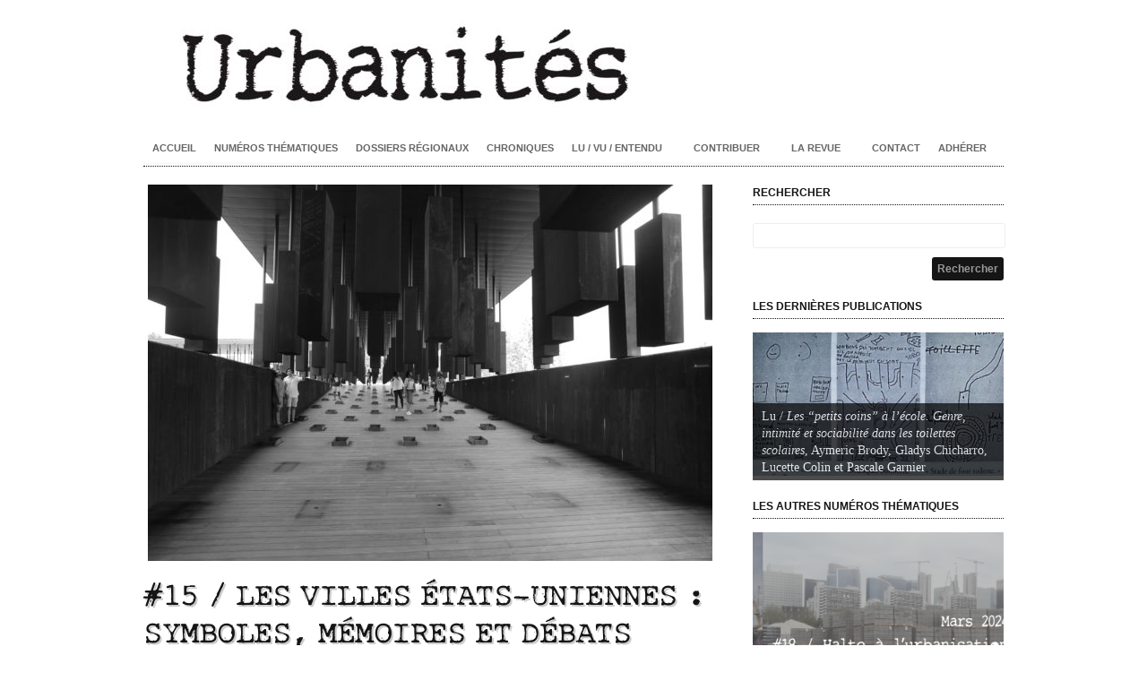

--- FILE ---
content_type: text/html; charset=UTF-8
request_url: https://www.revue-urbanites.fr/15-grivet/
body_size: 24259
content:
<!DOCTYPE html PUBLIC "-//W3C//DTD XHTML 1.0 Transitional//EN" "http://www.w3.org/TR/xhtml1/DTD/xhtml1-transitional.dtd">
<html xmlns="http://www.w3.org/1999/xhtml" lang="fr-FR">
<head profile="http://gmpg.org/xfn/11">

<meta http-equiv="Content-Type" content="text/html; charset=UTF-8" />
<meta name="distribution" content="global" />
<meta name="robots" content="follow, all" />
<meta name="language" content="en" />
<meta name="verify-v1" content="7XvBEj6Tw9dyXjHST/9sgRGxGymxFdHIZsM6Ob/xo5E=" />
<meta name="viewport" content="width=device-width, maximum-scale=1.0" />

<title>  #15 / Les villes états-uniennes : symboles, mémoires et débats : Urbanités</title>
<link rel="Shortcut Icon" href="https://www.revue-urbanites.fr/wp-content/themes/urbanites/images/favicon.ico" type="image/x-icon" />
<link rel="icon" href="https://www.revue-urbanites.fr/wp-content/themes/urbanites/images/favicon.ico" type="image/x-icon" />
<link rel="stylesheet" href="https://www.revue-urbanites.fr/wp-content/themes/urbanites/style.css" type="text/css" media="screen" />

<link rel="alternate" type="application/rss+xml" title="Urbanités RSS Feed" href="https://www.revue-urbanites.fr/feed/" />
<link rel="alternate" type="application/atom+xml" title="Urbanités Atom Feed" href="https://www.revue-urbanites.fr/feed/atom/" />
<link rel="pingback" href="https://www.revue-urbanites.fr/xmlrpc.php" />

<meta name='robots' content='max-image-preview:large' />
<link rel="alternate" type="application/rss+xml" title="Urbanités &raquo; Flux" href="https://www.revue-urbanites.fr/feed/" />
<link rel="alternate" type="application/rss+xml" title="Urbanités &raquo; Flux des commentaires" href="https://www.revue-urbanites.fr/comments/feed/" />
		<!-- This site uses the Google Analytics by ExactMetrics plugin v7.27.0 - Using Analytics tracking - https://www.exactmetrics.com/ -->
							<script src="//www.googletagmanager.com/gtag/js?id=G-V5BHFED0JV"  data-cfasync="false" data-wpfc-render="false" type="text/javascript" async></script>
			<script data-cfasync="false" data-wpfc-render="false" type="text/javascript">
				var em_version = '7.27.0';
				var em_track_user = true;
				var em_no_track_reason = '';
								var ExactMetricsDefaultLocations = {"page_location":"https:\/\/www.revue-urbanites.fr\/15-grivet\/"};
				if ( typeof ExactMetricsPrivacyGuardFilter === 'function' ) {
					var ExactMetricsLocations = (typeof ExactMetricsExcludeQuery === 'object') ? ExactMetricsPrivacyGuardFilter( ExactMetricsExcludeQuery ) : ExactMetricsPrivacyGuardFilter( ExactMetricsDefaultLocations );
				} else {
					var ExactMetricsLocations = (typeof ExactMetricsExcludeQuery === 'object') ? ExactMetricsExcludeQuery : ExactMetricsDefaultLocations;
				}

								var disableStrs = [
										'ga-disable-G-V5BHFED0JV',
									];

				/* Function to detect opted out users */
				function __gtagTrackerIsOptedOut() {
					for (var index = 0; index < disableStrs.length; index++) {
						if (document.cookie.indexOf(disableStrs[index] + '=true') > -1) {
							return true;
						}
					}

					return false;
				}

				/* Disable tracking if the opt-out cookie exists. */
				if (__gtagTrackerIsOptedOut()) {
					for (var index = 0; index < disableStrs.length; index++) {
						window[disableStrs[index]] = true;
					}
				}

				/* Opt-out function */
				function __gtagTrackerOptout() {
					for (var index = 0; index < disableStrs.length; index++) {
						document.cookie = disableStrs[index] + '=true; expires=Thu, 31 Dec 2099 23:59:59 UTC; path=/';
						window[disableStrs[index]] = true;
					}
				}

				if ('undefined' === typeof gaOptout) {
					function gaOptout() {
						__gtagTrackerOptout();
					}
				}
								window.dataLayer = window.dataLayer || [];

				window.ExactMetricsDualTracker = {
					helpers: {},
					trackers: {},
				};
				if (em_track_user) {
					function __gtagDataLayer() {
						dataLayer.push(arguments);
					}

					function __gtagTracker(type, name, parameters) {
						if (!parameters) {
							parameters = {};
						}

						if (parameters.send_to) {
							__gtagDataLayer.apply(null, arguments);
							return;
						}

						if (type === 'event') {
														parameters.send_to = exactmetrics_frontend.v4_id;
							var hookName = name;
							if (typeof parameters['event_category'] !== 'undefined') {
								hookName = parameters['event_category'] + ':' + name;
							}

							if (typeof ExactMetricsDualTracker.trackers[hookName] !== 'undefined') {
								ExactMetricsDualTracker.trackers[hookName](parameters);
							} else {
								__gtagDataLayer('event', name, parameters);
							}
							
						} else {
							__gtagDataLayer.apply(null, arguments);
						}
					}

					__gtagTracker('js', new Date());
					__gtagTracker('set', {
						'developer_id.dNDMyYj': true,
											});
					if ( ExactMetricsLocations.page_location ) {
						__gtagTracker('set', ExactMetricsLocations);
					}
										__gtagTracker('config', 'G-V5BHFED0JV', {"forceSSL":"true"} );
															window.gtag = __gtagTracker;										(function () {
						/* https://developers.google.com/analytics/devguides/collection/analyticsjs/ */
						/* ga and __gaTracker compatibility shim. */
						var noopfn = function () {
							return null;
						};
						var newtracker = function () {
							return new Tracker();
						};
						var Tracker = function () {
							return null;
						};
						var p = Tracker.prototype;
						p.get = noopfn;
						p.set = noopfn;
						p.send = function () {
							var args = Array.prototype.slice.call(arguments);
							args.unshift('send');
							__gaTracker.apply(null, args);
						};
						var __gaTracker = function () {
							var len = arguments.length;
							if (len === 0) {
								return;
							}
							var f = arguments[len - 1];
							if (typeof f !== 'object' || f === null || typeof f.hitCallback !== 'function') {
								if ('send' === arguments[0]) {
									var hitConverted, hitObject = false, action;
									if ('event' === arguments[1]) {
										if ('undefined' !== typeof arguments[3]) {
											hitObject = {
												'eventAction': arguments[3],
												'eventCategory': arguments[2],
												'eventLabel': arguments[4],
												'value': arguments[5] ? arguments[5] : 1,
											}
										}
									}
									if ('pageview' === arguments[1]) {
										if ('undefined' !== typeof arguments[2]) {
											hitObject = {
												'eventAction': 'page_view',
												'page_path': arguments[2],
											}
										}
									}
									if (typeof arguments[2] === 'object') {
										hitObject = arguments[2];
									}
									if (typeof arguments[5] === 'object') {
										Object.assign(hitObject, arguments[5]);
									}
									if ('undefined' !== typeof arguments[1].hitType) {
										hitObject = arguments[1];
										if ('pageview' === hitObject.hitType) {
											hitObject.eventAction = 'page_view';
										}
									}
									if (hitObject) {
										action = 'timing' === arguments[1].hitType ? 'timing_complete' : hitObject.eventAction;
										hitConverted = mapArgs(hitObject);
										__gtagTracker('event', action, hitConverted);
									}
								}
								return;
							}

							function mapArgs(args) {
								var arg, hit = {};
								var gaMap = {
									'eventCategory': 'event_category',
									'eventAction': 'event_action',
									'eventLabel': 'event_label',
									'eventValue': 'event_value',
									'nonInteraction': 'non_interaction',
									'timingCategory': 'event_category',
									'timingVar': 'name',
									'timingValue': 'value',
									'timingLabel': 'event_label',
									'page': 'page_path',
									'location': 'page_location',
									'title': 'page_title',
									'referrer' : 'page_referrer',
								};
								for (arg in args) {
																		if (!(!args.hasOwnProperty(arg) || !gaMap.hasOwnProperty(arg))) {
										hit[gaMap[arg]] = args[arg];
									} else {
										hit[arg] = args[arg];
									}
								}
								return hit;
							}

							try {
								f.hitCallback();
							} catch (ex) {
							}
						};
						__gaTracker.create = newtracker;
						__gaTracker.getByName = newtracker;
						__gaTracker.getAll = function () {
							return [];
						};
						__gaTracker.remove = noopfn;
						__gaTracker.loaded = true;
						window['__gaTracker'] = __gaTracker;
					})();
									} else {
										console.log("");
					(function () {
						function __gtagTracker() {
							return null;
						}

						window['__gtagTracker'] = __gtagTracker;
						window['gtag'] = __gtagTracker;
					})();
									}
			</script>
				<!-- / Google Analytics by ExactMetrics -->
		<script type="text/javascript">
/* <![CDATA[ */
window._wpemojiSettings = {"baseUrl":"https:\/\/s.w.org\/images\/core\/emoji\/15.0.3\/72x72\/","ext":".png","svgUrl":"https:\/\/s.w.org\/images\/core\/emoji\/15.0.3\/svg\/","svgExt":".svg","source":{"concatemoji":"https:\/\/www.revue-urbanites.fr\/wp-includes\/js\/wp-emoji-release.min.js?ver=d57a64cc8d7d322f2c3750ac0ef7abc1"}};
/*! This file is auto-generated */
!function(i,n){var o,s,e;function c(e){try{var t={supportTests:e,timestamp:(new Date).valueOf()};sessionStorage.setItem(o,JSON.stringify(t))}catch(e){}}function p(e,t,n){e.clearRect(0,0,e.canvas.width,e.canvas.height),e.fillText(t,0,0);var t=new Uint32Array(e.getImageData(0,0,e.canvas.width,e.canvas.height).data),r=(e.clearRect(0,0,e.canvas.width,e.canvas.height),e.fillText(n,0,0),new Uint32Array(e.getImageData(0,0,e.canvas.width,e.canvas.height).data));return t.every(function(e,t){return e===r[t]})}function u(e,t,n){switch(t){case"flag":return n(e,"\ud83c\udff3\ufe0f\u200d\u26a7\ufe0f","\ud83c\udff3\ufe0f\u200b\u26a7\ufe0f")?!1:!n(e,"\ud83c\uddfa\ud83c\uddf3","\ud83c\uddfa\u200b\ud83c\uddf3")&&!n(e,"\ud83c\udff4\udb40\udc67\udb40\udc62\udb40\udc65\udb40\udc6e\udb40\udc67\udb40\udc7f","\ud83c\udff4\u200b\udb40\udc67\u200b\udb40\udc62\u200b\udb40\udc65\u200b\udb40\udc6e\u200b\udb40\udc67\u200b\udb40\udc7f");case"emoji":return!n(e,"\ud83d\udc26\u200d\u2b1b","\ud83d\udc26\u200b\u2b1b")}return!1}function f(e,t,n){var r="undefined"!=typeof WorkerGlobalScope&&self instanceof WorkerGlobalScope?new OffscreenCanvas(300,150):i.createElement("canvas"),a=r.getContext("2d",{willReadFrequently:!0}),o=(a.textBaseline="top",a.font="600 32px Arial",{});return e.forEach(function(e){o[e]=t(a,e,n)}),o}function t(e){var t=i.createElement("script");t.src=e,t.defer=!0,i.head.appendChild(t)}"undefined"!=typeof Promise&&(o="wpEmojiSettingsSupports",s=["flag","emoji"],n.supports={everything:!0,everythingExceptFlag:!0},e=new Promise(function(e){i.addEventListener("DOMContentLoaded",e,{once:!0})}),new Promise(function(t){var n=function(){try{var e=JSON.parse(sessionStorage.getItem(o));if("object"==typeof e&&"number"==typeof e.timestamp&&(new Date).valueOf()<e.timestamp+604800&&"object"==typeof e.supportTests)return e.supportTests}catch(e){}return null}();if(!n){if("undefined"!=typeof Worker&&"undefined"!=typeof OffscreenCanvas&&"undefined"!=typeof URL&&URL.createObjectURL&&"undefined"!=typeof Blob)try{var e="postMessage("+f.toString()+"("+[JSON.stringify(s),u.toString(),p.toString()].join(",")+"));",r=new Blob([e],{type:"text/javascript"}),a=new Worker(URL.createObjectURL(r),{name:"wpTestEmojiSupports"});return void(a.onmessage=function(e){c(n=e.data),a.terminate(),t(n)})}catch(e){}c(n=f(s,u,p))}t(n)}).then(function(e){for(var t in e)n.supports[t]=e[t],n.supports.everything=n.supports.everything&&n.supports[t],"flag"!==t&&(n.supports.everythingExceptFlag=n.supports.everythingExceptFlag&&n.supports[t]);n.supports.everythingExceptFlag=n.supports.everythingExceptFlag&&!n.supports.flag,n.DOMReady=!1,n.readyCallback=function(){n.DOMReady=!0}}).then(function(){return e}).then(function(){var e;n.supports.everything||(n.readyCallback(),(e=n.source||{}).concatemoji?t(e.concatemoji):e.wpemoji&&e.twemoji&&(t(e.twemoji),t(e.wpemoji)))}))}((window,document),window._wpemojiSettings);
/* ]]> */
</script>
<link rel='stylesheet' id='dashicons-css' href='https://www.revue-urbanites.fr/wp-includes/css/dashicons.min.css?ver=d57a64cc8d7d322f2c3750ac0ef7abc1' type='text/css' media='all' />
<link rel='stylesheet' id='thickbox-css' href='https://www.revue-urbanites.fr/wp-includes/js/thickbox/thickbox.css?ver=d57a64cc8d7d322f2c3750ac0ef7abc1' type='text/css' media='all' />
<style id='wp-emoji-styles-inline-css' type='text/css'>

	img.wp-smiley, img.emoji {
		display: inline !important;
		border: none !important;
		box-shadow: none !important;
		height: 1em !important;
		width: 1em !important;
		margin: 0 0.07em !important;
		vertical-align: -0.1em !important;
		background: none !important;
		padding: 0 !important;
	}
</style>
<link rel='stylesheet' id='wp-block-library-css' href='https://www.revue-urbanites.fr/wp-includes/css/dist/block-library/style.min.css?ver=d57a64cc8d7d322f2c3750ac0ef7abc1' type='text/css' media='all' />
<style id='classic-theme-styles-inline-css' type='text/css'>
/*! This file is auto-generated */
.wp-block-button__link{color:#fff;background-color:#32373c;border-radius:9999px;box-shadow:none;text-decoration:none;padding:calc(.667em + 2px) calc(1.333em + 2px);font-size:1.125em}.wp-block-file__button{background:#32373c;color:#fff;text-decoration:none}
</style>
<style id='global-styles-inline-css' type='text/css'>
body{--wp--preset--color--black: #000000;--wp--preset--color--cyan-bluish-gray: #abb8c3;--wp--preset--color--white: #ffffff;--wp--preset--color--pale-pink: #f78da7;--wp--preset--color--vivid-red: #cf2e2e;--wp--preset--color--luminous-vivid-orange: #ff6900;--wp--preset--color--luminous-vivid-amber: #fcb900;--wp--preset--color--light-green-cyan: #7bdcb5;--wp--preset--color--vivid-green-cyan: #00d084;--wp--preset--color--pale-cyan-blue: #8ed1fc;--wp--preset--color--vivid-cyan-blue: #0693e3;--wp--preset--color--vivid-purple: #9b51e0;--wp--preset--gradient--vivid-cyan-blue-to-vivid-purple: linear-gradient(135deg,rgba(6,147,227,1) 0%,rgb(155,81,224) 100%);--wp--preset--gradient--light-green-cyan-to-vivid-green-cyan: linear-gradient(135deg,rgb(122,220,180) 0%,rgb(0,208,130) 100%);--wp--preset--gradient--luminous-vivid-amber-to-luminous-vivid-orange: linear-gradient(135deg,rgba(252,185,0,1) 0%,rgba(255,105,0,1) 100%);--wp--preset--gradient--luminous-vivid-orange-to-vivid-red: linear-gradient(135deg,rgba(255,105,0,1) 0%,rgb(207,46,46) 100%);--wp--preset--gradient--very-light-gray-to-cyan-bluish-gray: linear-gradient(135deg,rgb(238,238,238) 0%,rgb(169,184,195) 100%);--wp--preset--gradient--cool-to-warm-spectrum: linear-gradient(135deg,rgb(74,234,220) 0%,rgb(151,120,209) 20%,rgb(207,42,186) 40%,rgb(238,44,130) 60%,rgb(251,105,98) 80%,rgb(254,248,76) 100%);--wp--preset--gradient--blush-light-purple: linear-gradient(135deg,rgb(255,206,236) 0%,rgb(152,150,240) 100%);--wp--preset--gradient--blush-bordeaux: linear-gradient(135deg,rgb(254,205,165) 0%,rgb(254,45,45) 50%,rgb(107,0,62) 100%);--wp--preset--gradient--luminous-dusk: linear-gradient(135deg,rgb(255,203,112) 0%,rgb(199,81,192) 50%,rgb(65,88,208) 100%);--wp--preset--gradient--pale-ocean: linear-gradient(135deg,rgb(255,245,203) 0%,rgb(182,227,212) 50%,rgb(51,167,181) 100%);--wp--preset--gradient--electric-grass: linear-gradient(135deg,rgb(202,248,128) 0%,rgb(113,206,126) 100%);--wp--preset--gradient--midnight: linear-gradient(135deg,rgb(2,3,129) 0%,rgb(40,116,252) 100%);--wp--preset--font-size--small: 13px;--wp--preset--font-size--medium: 20px;--wp--preset--font-size--large: 36px;--wp--preset--font-size--x-large: 42px;--wp--preset--spacing--20: 0.44rem;--wp--preset--spacing--30: 0.67rem;--wp--preset--spacing--40: 1rem;--wp--preset--spacing--50: 1.5rem;--wp--preset--spacing--60: 2.25rem;--wp--preset--spacing--70: 3.38rem;--wp--preset--spacing--80: 5.06rem;--wp--preset--shadow--natural: 6px 6px 9px rgba(0, 0, 0, 0.2);--wp--preset--shadow--deep: 12px 12px 50px rgba(0, 0, 0, 0.4);--wp--preset--shadow--sharp: 6px 6px 0px rgba(0, 0, 0, 0.2);--wp--preset--shadow--outlined: 6px 6px 0px -3px rgba(255, 255, 255, 1), 6px 6px rgba(0, 0, 0, 1);--wp--preset--shadow--crisp: 6px 6px 0px rgba(0, 0, 0, 1);}:where(.is-layout-flex){gap: 0.5em;}:where(.is-layout-grid){gap: 0.5em;}body .is-layout-flex{display: flex;}body .is-layout-flex{flex-wrap: wrap;align-items: center;}body .is-layout-flex > *{margin: 0;}body .is-layout-grid{display: grid;}body .is-layout-grid > *{margin: 0;}:where(.wp-block-columns.is-layout-flex){gap: 2em;}:where(.wp-block-columns.is-layout-grid){gap: 2em;}:where(.wp-block-post-template.is-layout-flex){gap: 1.25em;}:where(.wp-block-post-template.is-layout-grid){gap: 1.25em;}.has-black-color{color: var(--wp--preset--color--black) !important;}.has-cyan-bluish-gray-color{color: var(--wp--preset--color--cyan-bluish-gray) !important;}.has-white-color{color: var(--wp--preset--color--white) !important;}.has-pale-pink-color{color: var(--wp--preset--color--pale-pink) !important;}.has-vivid-red-color{color: var(--wp--preset--color--vivid-red) !important;}.has-luminous-vivid-orange-color{color: var(--wp--preset--color--luminous-vivid-orange) !important;}.has-luminous-vivid-amber-color{color: var(--wp--preset--color--luminous-vivid-amber) !important;}.has-light-green-cyan-color{color: var(--wp--preset--color--light-green-cyan) !important;}.has-vivid-green-cyan-color{color: var(--wp--preset--color--vivid-green-cyan) !important;}.has-pale-cyan-blue-color{color: var(--wp--preset--color--pale-cyan-blue) !important;}.has-vivid-cyan-blue-color{color: var(--wp--preset--color--vivid-cyan-blue) !important;}.has-vivid-purple-color{color: var(--wp--preset--color--vivid-purple) !important;}.has-black-background-color{background-color: var(--wp--preset--color--black) !important;}.has-cyan-bluish-gray-background-color{background-color: var(--wp--preset--color--cyan-bluish-gray) !important;}.has-white-background-color{background-color: var(--wp--preset--color--white) !important;}.has-pale-pink-background-color{background-color: var(--wp--preset--color--pale-pink) !important;}.has-vivid-red-background-color{background-color: var(--wp--preset--color--vivid-red) !important;}.has-luminous-vivid-orange-background-color{background-color: var(--wp--preset--color--luminous-vivid-orange) !important;}.has-luminous-vivid-amber-background-color{background-color: var(--wp--preset--color--luminous-vivid-amber) !important;}.has-light-green-cyan-background-color{background-color: var(--wp--preset--color--light-green-cyan) !important;}.has-vivid-green-cyan-background-color{background-color: var(--wp--preset--color--vivid-green-cyan) !important;}.has-pale-cyan-blue-background-color{background-color: var(--wp--preset--color--pale-cyan-blue) !important;}.has-vivid-cyan-blue-background-color{background-color: var(--wp--preset--color--vivid-cyan-blue) !important;}.has-vivid-purple-background-color{background-color: var(--wp--preset--color--vivid-purple) !important;}.has-black-border-color{border-color: var(--wp--preset--color--black) !important;}.has-cyan-bluish-gray-border-color{border-color: var(--wp--preset--color--cyan-bluish-gray) !important;}.has-white-border-color{border-color: var(--wp--preset--color--white) !important;}.has-pale-pink-border-color{border-color: var(--wp--preset--color--pale-pink) !important;}.has-vivid-red-border-color{border-color: var(--wp--preset--color--vivid-red) !important;}.has-luminous-vivid-orange-border-color{border-color: var(--wp--preset--color--luminous-vivid-orange) !important;}.has-luminous-vivid-amber-border-color{border-color: var(--wp--preset--color--luminous-vivid-amber) !important;}.has-light-green-cyan-border-color{border-color: var(--wp--preset--color--light-green-cyan) !important;}.has-vivid-green-cyan-border-color{border-color: var(--wp--preset--color--vivid-green-cyan) !important;}.has-pale-cyan-blue-border-color{border-color: var(--wp--preset--color--pale-cyan-blue) !important;}.has-vivid-cyan-blue-border-color{border-color: var(--wp--preset--color--vivid-cyan-blue) !important;}.has-vivid-purple-border-color{border-color: var(--wp--preset--color--vivid-purple) !important;}.has-vivid-cyan-blue-to-vivid-purple-gradient-background{background: var(--wp--preset--gradient--vivid-cyan-blue-to-vivid-purple) !important;}.has-light-green-cyan-to-vivid-green-cyan-gradient-background{background: var(--wp--preset--gradient--light-green-cyan-to-vivid-green-cyan) !important;}.has-luminous-vivid-amber-to-luminous-vivid-orange-gradient-background{background: var(--wp--preset--gradient--luminous-vivid-amber-to-luminous-vivid-orange) !important;}.has-luminous-vivid-orange-to-vivid-red-gradient-background{background: var(--wp--preset--gradient--luminous-vivid-orange-to-vivid-red) !important;}.has-very-light-gray-to-cyan-bluish-gray-gradient-background{background: var(--wp--preset--gradient--very-light-gray-to-cyan-bluish-gray) !important;}.has-cool-to-warm-spectrum-gradient-background{background: var(--wp--preset--gradient--cool-to-warm-spectrum) !important;}.has-blush-light-purple-gradient-background{background: var(--wp--preset--gradient--blush-light-purple) !important;}.has-blush-bordeaux-gradient-background{background: var(--wp--preset--gradient--blush-bordeaux) !important;}.has-luminous-dusk-gradient-background{background: var(--wp--preset--gradient--luminous-dusk) !important;}.has-pale-ocean-gradient-background{background: var(--wp--preset--gradient--pale-ocean) !important;}.has-electric-grass-gradient-background{background: var(--wp--preset--gradient--electric-grass) !important;}.has-midnight-gradient-background{background: var(--wp--preset--gradient--midnight) !important;}.has-small-font-size{font-size: var(--wp--preset--font-size--small) !important;}.has-medium-font-size{font-size: var(--wp--preset--font-size--medium) !important;}.has-large-font-size{font-size: var(--wp--preset--font-size--large) !important;}.has-x-large-font-size{font-size: var(--wp--preset--font-size--x-large) !important;}
.wp-block-navigation a:where(:not(.wp-element-button)){color: inherit;}
:where(.wp-block-post-template.is-layout-flex){gap: 1.25em;}:where(.wp-block-post-template.is-layout-grid){gap: 1.25em;}
:where(.wp-block-columns.is-layout-flex){gap: 2em;}:where(.wp-block-columns.is-layout-grid){gap: 2em;}
.wp-block-pullquote{font-size: 1.5em;line-height: 1.6;}
</style>
<link rel='stylesheet' id='contact-form-7-css' href='https://www.revue-urbanites.fr/wp-content/plugins/contact-form-7/includes/css/styles.css?ver=5.9.8' type='text/css' media='all' />
<link rel='stylesheet' id='social-widget-css' href='https://www.revue-urbanites.fr/wp-content/plugins/social-media-widget/social_widget.css?ver=d57a64cc8d7d322f2c3750ac0ef7abc1' type='text/css' media='all' />
<link rel='stylesheet' id='crp-style-masonry-css' href='https://www.revue-urbanites.fr/wp-content/plugins/contextual-related-posts/css/masonry.min.css?ver=3.5.2' type='text/css' media='all' />
<link rel='stylesheet' id='flick-css' href='https://www.revue-urbanites.fr/wp-content/plugins/mailchimp/assets/css/flick/flick.css?ver=2.0.1' type='text/css' media='all' />
<link rel='stylesheet' id='mailchimp_sf_main_css-css' href='https://www.revue-urbanites.fr/wp-content/plugins/mailchimp/assets/css/frontend.css?ver=2.0.1' type='text/css' media='all' />
<link rel='stylesheet' id='gca-column-styles-css' href='https://www.revue-urbanites.fr/wp-content/plugins/genesis-columns-advanced/css/gca-column-styles.css?ver=d57a64cc8d7d322f2c3750ac0ef7abc1' type='text/css' media='all' />
<script type="text/javascript">
            window._nslDOMReady = (function () {
                const executedCallbacks = new Set();
            
                return function (callback) {
                    /**
                    * Third parties might dispatch DOMContentLoaded events, so we need to ensure that we only run our callback once!
                    */
                    if (executedCallbacks.has(callback)) return;
            
                    const wrappedCallback = function () {
                        if (executedCallbacks.has(callback)) return;
                        executedCallbacks.add(callback);
                        callback();
                    };
            
                    if (document.readyState === "complete" || document.readyState === "interactive") {
                        wrappedCallback();
                    } else {
                        document.addEventListener("DOMContentLoaded", wrappedCallback);
                    }
                };
            })();
        </script><script type="text/javascript" src="https://www.revue-urbanites.fr/wp-includes/js/jquery/jquery.min.js?ver=3.7.1" id="jquery-core-js"></script>
<script type="text/javascript" src="https://www.revue-urbanites.fr/wp-includes/js/jquery/jquery-migrate.min.js?ver=3.4.1" id="jquery-migrate-js"></script>
<script type="text/javascript" src="https://www.revue-urbanites.fr/wp-content/plugins/google-analytics-dashboard-for-wp/assets/js/frontend-gtag.min.js?ver=7.27.0" id="exactmetrics-frontend-script-js"></script>
<script data-cfasync="false" data-wpfc-render="false" type="text/javascript" id='exactmetrics-frontend-script-js-extra'>/* <![CDATA[ */
var exactmetrics_frontend = {"js_events_tracking":"true","download_extensions":"zip,mp3,mpeg,pdf,docx,pptx,xlsx,rar","inbound_paths":"[{\"path\":\"\\\/go\\\/\",\"label\":\"affiliate\"},{\"path\":\"\\\/recommend\\\/\",\"label\":\"affiliate\"}]","home_url":"https:\/\/www.revue-urbanites.fr","hash_tracking":"false","v4_id":"G-V5BHFED0JV"};/* ]]> */
</script>
<link rel="https://api.w.org/" href="https://www.revue-urbanites.fr/wp-json/" /><link rel="alternate" type="application/json" href="https://www.revue-urbanites.fr/wp-json/wp/v2/posts/14204" /><link rel="EditURI" type="application/rsd+xml" title="RSD" href="https://www.revue-urbanites.fr/xmlrpc.php?rsd" />

<link rel="canonical" href="https://www.revue-urbanites.fr/15-grivet/" />
<link rel='shortlink' href='https://www.revue-urbanites.fr/?p=14204' />
<link rel="alternate" type="application/json+oembed" href="https://www.revue-urbanites.fr/wp-json/oembed/1.0/embed?url=https%3A%2F%2Fwww.revue-urbanites.fr%2F15-grivet%2F" />
<link rel="alternate" type="text/xml+oembed" href="https://www.revue-urbanites.fr/wp-json/oembed/1.0/embed?url=https%3A%2F%2Fwww.revue-urbanites.fr%2F15-grivet%2F&#038;format=xml" />
		<style type="text/css">
						ol.footnotes li {list-style-type:decimal;}
						ol.footnotes{font-size:0.8em; color:#666666;}		</style>
		<style type="text/css">
#header #title a {
background: url(https://www.revue-urbanites.fr/wp-content/uploads/2020/01/cropped-Urbanités-bandeau-1.jpg) no-repeat;
}
</style>
<style type="text/css" id="custom-background-css">
body.custom-background { background-color: #ffffff; }
</style>
	<link rel="icon" href="https://www.revue-urbanites.fr/wp-content/uploads/2017/08/cropped-UrbanitésLOGO-02-32x32.jpg" sizes="32x32" />
<link rel="icon" href="https://www.revue-urbanites.fr/wp-content/uploads/2017/08/cropped-UrbanitésLOGO-02-192x192.jpg" sizes="192x192" />
<link rel="apple-touch-icon" href="https://www.revue-urbanites.fr/wp-content/uploads/2017/08/cropped-UrbanitésLOGO-02-180x180.jpg" />
<meta name="msapplication-TileImage" content="https://www.revue-urbanites.fr/wp-content/uploads/2017/08/cropped-UrbanitésLOGO-02-270x270.jpg" />

<style type="text/css" media="screen">

#container a, #container a:link, #container a:visited, #footerwidgets a, #footerwidgets a:link, #footerwidgets a:visited {
color: #999999;}

#container a:hover, #container a:focus, #container a:active, #footerwidgets a:hover, #footerwidgets a:focus, #footerwidgets a:active {
color: #0a0808;}

#container h1 a, #container h2 a, #container h3 a, #container h4 a, #container h5 a, #container h6 a,
#container h1 a:link, #container h2 a:link, #container h3 a:link, #container h4 a:link, #container h5 a:link, #container h6 a:link,
#container h1 a:visited, #container h2 a:visited, #container h3 a:visited, #container h4 a:visited, #container h5 a:visited, #container h6 a:visited {
color: #0a0808;}

#container h1 a:hover, #container h2 a:hover, #container h3 a:hover, #container h4 a:hover, #container h5 a:hover, #container h6 a:hover,
#container h1 a:focus, #container h2 a:focus, #container h3 a:focus, #container h4 a:focus, #container h5 a:focus, #container h6 a:focus,
#container h1 a:active, #container h2 a:active, #container h3 a:active, #container h4 a:active, #container h5 a:active, #container h6 a:active {
color: #0a0808;}

#container a:hover, #container a:focus, #container a:active, #sidebar ul.menu li a:hover, #sidebar_left ul.menu li ul.sub-menu li a:hover, #sidebar_right ul.menu li ul.sub-menu li a:hover, #commentform #submit:hover, #submit:hover, #searchsubmit:hover, .reply a:hover, #prevLink p a:hover, #prevLink p a:focus, #prevLink p a:active, #nextLink p a:hover, #nextLink p a:focus, #nextLink p a:active, #container .portfolioimg a img:hover, #footerwidgets a:hover, #footerwidgets a:focus, #footerwidgets a:active {
background-color: #999999 !important;}
</style>
<script type="text/javascript" src="https://www.revue-urbanites.fr/wp-content/themes/urbanites/js/superfish/superfish.js"></script>
<script type="text/javascript" src="https://www.revue-urbanites.fr/wp-content/themes/urbanites/js/superfish/hoverIntent.js"></script>

<script src="http://platform.twitter.com/widgets.js" type="text/javascript"></script>
<script src="http://connect.facebook.net/en_US/all.js#xfbml=1"></script>
<script type="text/javascript" src="https://apis.google.com/js/plusone.js"></script>

<link href='http://fonts.googleapis.com/css?family=Oswald' rel='stylesheet' type='text/css'>

<script type="text/javascript"> 
	var $j = jQuery.noConflict();
	$j(document).ready(function() { 
		$j('.menu').superfish(); 
	});
</script>

<script type="text/javascript">
	var $j = jQuery.noConflict();
	$j(function(){
		$j('#slider1').anythingSlider({
			width           : 620,
			height          : 440,
			delay           : ,
			resumeDelay     : 10000,
			startStopped    : false,
			autoPlay        : true,
			autoPlayLocked  : false,
			easing          : "swing"
		});
	});
</script>

<script type="text/javascript"> 
	var $j = jQuery.noConflict();
	$j(document).ready(function () {
		$j('#homeslider iframe').each(function() {
			var url = $j(this).attr("src")
			$j(this).attr("src",url+"&amp;wmode=Opaque")
		});
	});
</script>

<script type="text/javascript"> 
	var $j = jQuery.noConflict();
	$j(function(){
	  $j('#portfolio .postarea').masonry({
	    // options
	    itemSelector : '.portfolio',
	    columnWidth : 320
	  });
	});
</script>
</head>

<body class="post-template-default single single-post postid-14204 single-format-standard custom-background metaslider-plugin">
<div id="wrap">

    <div id="header">
        <h1 id="title"><a href="https://www.revue-urbanites.fr/" title="Home">Urbanités</a></h1>   
    </div>
    
    <div id="navbar">
		<div class="menu"><ul id="menu-menu-principal" class="menu"><li id="menu-item-122" class="menu-item menu-item-type-custom menu-item-object-custom menu-item-122"><a href="/">Accueil</a></li>
<li id="menu-item-8943" class="menu-item menu-item-type-post_type menu-item-object-page menu-item-8943"><a href="https://www.revue-urbanites.fr/numeros-sommaire/">Numéros thématiques</a></li>
<li id="menu-item-8903" class="menu-item menu-item-type-post_type menu-item-object-page menu-item-8903"><a href="https://www.revue-urbanites.fr/dossiers-regionaux-sommaire/">Dossiers régionaux</a></li>
<li id="menu-item-511" class="menu-item menu-item-type-taxonomy menu-item-object-category menu-item-511"><a href="https://www.revue-urbanites.fr/category/chroniques/">Chroniques</a></li>
<li id="menu-item-8352" class="menu-item menu-item-type-custom menu-item-object-custom menu-item-has-children menu-item-8352"><a>Lu / Vu / Entendu</a>
<ul class="sub-menu">
	<li id="menu-item-145" class="menu-item menu-item-type-taxonomy menu-item-object-category menu-item-has-children menu-item-145"><a href="https://www.revue-urbanites.fr/category/lu/">Lu</a>
	<ul class="sub-menu">
		<li id="menu-item-14032" class="menu-item menu-item-type-taxonomy menu-item-object-category menu-item-14032"><a href="https://www.revue-urbanites.fr/category/lu/">Lu</a></li>
		<li id="menu-item-14033" class="menu-item menu-item-type-post_type menu-item-object-page menu-item-14033"><a href="https://www.revue-urbanites.fr/lu-liste-ouvrages/">Proposer un Lu – Liste d’ouvrages</a></li>
	</ul>
</li>
	<li id="menu-item-146" class="menu-item menu-item-type-taxonomy menu-item-object-category menu-item-has-children menu-item-146"><a href="https://www.revue-urbanites.fr/category/vu/">Vu</a>
	<ul class="sub-menu">
		<li id="menu-item-17512" class="menu-item menu-item-type-taxonomy menu-item-object-category menu-item-17512"><a href="https://www.revue-urbanites.fr/category/vu/">Vu</a></li>
		<li id="menu-item-17510" class="menu-item menu-item-type-post_type menu-item-object-page menu-item-17510"><a href="https://www.revue-urbanites.fr/proposer-un-vu/">Proposer un Vu</a></li>
	</ul>
</li>
	<li id="menu-item-144" class="menu-item menu-item-type-taxonomy menu-item-object-category menu-item-has-children menu-item-144"><a href="https://www.revue-urbanites.fr/category/entendu/">Entendu</a>
	<ul class="sub-menu">
		<li id="menu-item-9645" class="menu-item menu-item-type-taxonomy menu-item-object-category current-post-ancestor current-menu-parent current-post-parent menu-item-9645"><a href="https://www.revue-urbanites.fr/category/entretiens/">Entretiens</a></li>
		<li id="menu-item-9646" class="menu-item menu-item-type-taxonomy menu-item-object-category menu-item-9646"><a href="https://www.revue-urbanites.fr/category/entretiens-des-maires/">Entretiens des maires</a></li>
	</ul>
</li>
</ul>
</li>
<li id="menu-item-336" class="menu-item menu-item-type-custom menu-item-object-custom menu-item-has-children menu-item-336"><a>Contribuer</a>
<ul class="sub-menu">
	<li id="menu-item-1947" class="menu-item menu-item-type-post_type menu-item-object-page menu-item-1947"><a href="https://www.revue-urbanites.fr/appel-a-contribution-permanent/">Proposer un article</a></li>
	<li id="menu-item-13259" class="menu-item menu-item-type-post_type menu-item-object-page menu-item-13259"><a href="https://www.revue-urbanites.fr/lu-liste-ouvrages/">Proposer un Lu – Liste d’ouvrages</a></li>
	<li id="menu-item-17503" class="menu-item menu-item-type-post_type menu-item-object-page menu-item-17503"><a href="https://www.revue-urbanites.fr/proposer-un-vu/">Proposer un Vu</a></li>
	<li id="menu-item-8344" class="menu-item menu-item-type-custom menu-item-object-custom menu-item-8344"><a href="http://www.revue-urbanites.fr/category/appels/">Appels à contribution</a></li>
	<li id="menu-item-12795" class="menu-item menu-item-type-post_type menu-item-object-page menu-item-12795"><a href="https://www.revue-urbanites.fr/nos-procedures-devaluation/">Nos procédures d’évaluation</a></li>
	<li id="menu-item-126" class="menu-item menu-item-type-post_type menu-item-object-page menu-item-126"><a href="https://www.revue-urbanites.fr/contacts/auteurs/forme/">Recommandations aux auteurs et autrices</a></li>
	<li id="menu-item-7913" class="menu-item menu-item-type-post_type menu-item-object-page menu-item-7913"><a href="https://www.revue-urbanites.fr/auteurs-2/">Contributeurs et contributrices</a></li>
</ul>
</li>
<li id="menu-item-335" class="menu-item menu-item-type-custom menu-item-object-custom menu-item-has-children menu-item-335"><a>La revue</a>
<ul class="sub-menu">
	<li id="menu-item-141" class="menu-item menu-item-type-post_type menu-item-object-page menu-item-141"><a href="https://www.revue-urbanites.fr/contacts/la-revue-urbanites/">Projet</a></li>
	<li id="menu-item-11880" class="menu-item menu-item-type-post_type menu-item-object-page menu-item-11880"><a href="https://www.revue-urbanites.fr/urbanites-qui-fait-quoi/">Urbanités : qui fait quoi ?</a></li>
	<li id="menu-item-11878" class="menu-item menu-item-type-post_type menu-item-object-page menu-item-11878"><a href="https://www.revue-urbanites.fr/comite-scientifique/">Comité scientifique</a></li>
	<li id="menu-item-11877" class="menu-item menu-item-type-post_type menu-item-object-page menu-item-11877"><a href="https://www.revue-urbanites.fr/comite-editorial/">Comité éditorial</a></li>
	<li id="menu-item-11876" class="menu-item menu-item-type-post_type menu-item-object-page menu-item-11876"><a href="https://www.revue-urbanites.fr/comite-de-lecture/">Comité de lecture</a></li>
	<li id="menu-item-16133" class="menu-item menu-item-type-post_type menu-item-object-page menu-item-16133"><a href="https://www.revue-urbanites.fr/anciens-membres/">Anciens membres d’Urbanités</a></li>
	<li id="menu-item-11893" class="menu-item menu-item-type-post_type menu-item-object-page menu-item-11893"><a href="https://www.revue-urbanites.fr/evenements/">Evénements</a></li>
</ul>
</li>
<li id="menu-item-142" class="menu-item menu-item-type-post_type menu-item-object-page menu-item-142"><a href="https://www.revue-urbanites.fr/contacts/contacts/">Contact</a></li>
<li id="menu-item-8343" class="menu-item menu-item-type-post_type menu-item-object-page menu-item-8343"><a href="https://www.revue-urbanites.fr/association/">Adhérer</a></li>
</ul></div>    </div>
    
    <div style="clear:both;"></div>
<div id="container">

	<div id="content" class="left">	
		
							<div class="postimg_single"><img   src="https://www.revue-urbanites.fr/wp-content/uploads/2021/06/Couv-Grivet-630x420.jpg" class="attachment-post-feature size-post-feature wp-post-image" alt="" decoding="async" fetchpriority="high" srcset="https://www.revue-urbanites.fr/wp-content/uploads/2021/06/Couv-Grivet-630x420.jpg 630w, https://www.revue-urbanites.fr/wp-content/uploads/2021/06/Couv-Grivet-300x200.jpg 300w, https://www.revue-urbanites.fr/wp-content/uploads/2021/06/Couv-Grivet-1024x683.jpg 1024w, https://www.revue-urbanites.fr/wp-content/uploads/2021/06/Couv-Grivet-768x512.jpg 768w, https://www.revue-urbanites.fr/wp-content/uploads/2021/06/Couv-Grivet-1536x1024.jpg 1536w, https://www.revue-urbanites.fr/wp-content/uploads/2021/06/Couv-Grivet-2048x1365.jpg 2048w, https://www.revue-urbanites.fr/wp-content/uploads/2021/06/Couv-Grivet-450x300.jpg 450w" sizes="(max-width: 630px) 100vw, 630px" /></div>
		
		<div class="postarea">

			            
            <div class="title_page">		

				<h1>#15 / Les villes états-uniennes : symboles, mémoires et débats</h1>

                <div class="postauthor">            
                    <p>Posted by <a href="https://www.revue-urbanites.fr/author/urbanites/" title="Articles par urbanites" rel="author">urbanites</a> on mercredi, juin 30, 2021 &middot; <a href="https://www.revue-urbanites.fr/15-grivet/#respond">Leave a Comment</a>&nbsp;</p>
                </div>
                    
            </div>

			<h2 style="text-align: justify;">Entretien avec <a href="https://www.revue-urbanites.fr/simon-grivet/" target="_blank" rel="noopener">Simon Grivet</a>, par <a href="https://www.revue-urbanites.fr/charlotte-ruggeri/" target="_blank" rel="noopener">Charlotte Ruggeri</a></h2>
<p><a href="http://www.revue-urbanites.fr/15-sommaire/"><img decoding="async" class="wp-image-14182 alignright" src="http://www.revue-urbanites.fr/wp-content/uploads/2021/05/Miniature-15.png" alt="" width="150" height="91" srcset="https://www.revue-urbanites.fr/wp-content/uploads/2021/05/Miniature-15.png 1183w, https://www.revue-urbanites.fr/wp-content/uploads/2021/05/Miniature-15-300x182.png 300w, https://www.revue-urbanites.fr/wp-content/uploads/2021/05/Miniature-15-1024x621.png 1024w, https://www.revue-urbanites.fr/wp-content/uploads/2021/05/Miniature-15-768x466.png 768w, https://www.revue-urbanites.fr/wp-content/uploads/2021/05/Miniature-15-640x388.png 640w, https://www.revue-urbanites.fr/wp-content/uploads/2021/05/Miniature-15-450x273.png 450w" sizes="(max-width: 150px) 100vw, 150px" /></a><span style="color: #ffffff;">&#8211;</span></p>
<p><span style="color: #ffffff;">&#8211;</span></p>
<p><a href="http://www.revue-urbanites.fr/wp-content/uploads/2021/06/Urbanités-15-grivet-2021.pdf" target="_blank" rel="noopener">L&rsquo;entretien avec Simon Grivet au format PDF</a></p>
<hr />
<p style="text-align: justify;"><em>Né en 1977, j’ai fait des études d’histoire à l’ENS Lyon (1998-2002) et à l’EHESS (2001-2011), agrégé d’histoire, j’ai enseigné l’histoire-géographie dans l’enseignement secondaire (2005-2017) en parallèle de ma thèse sous la direction de F. Weil. Depuis 2017, je suis maître de conférences en histoire et civilisation des États-Unis à l’université de Lille. </em></p>
<p style="text-align: justify;"><em><span style="color: #ffffff;">&#8211;</span><br />
</em></p>
<p style="text-align: justify;"><strong>Vous avez travaillé sur la peine de mort en Californie. Pouvez-vous nous expliquer ce choix et en quoi consistaient vos recherches sur ce sujet ?</strong></p>
<p style="text-align: justify;">Suite à un premier séjour long à l’université de Californie en 2000, j’ai assisté à l’émergence nationale du gouverneur texan George W. Bush, responsable de centaines d’exécutions à ce poste. Cela m’a conduit à m’intéresser à l’histoire de cette pratique pénale et à ma grande surprise, j’ai découvert alors que le sujet n’avait pas connu beaucoup d’études historiques, en tout cas pas suffisamment pour expliquer la situation contemporaine et proposer des analyses qui ne soient pas militantes. Malgré mes convictions abolitionistes, je me suis alors efforcé de travailler à comprendre et analyser le soutien et l’adhésion forte que recevait alors la peine capitale dans la majorité de la société états-unienne.</p>
<p style="text-align: justify;">Le choix de la Californie a découlé d’une double analyse à la fois de l’historiographie existante et de mes conditions objectives de recherche. D’une part, il existait déjà des travaux de juristes, sociologues et politistes sur plusieurs États du Sud (Texas, Floride ou Géorgie) et pas sur la Californie, premier État par la population et dont les « couloirs de la mort » étaient les plus importants du pays. D’autre part, j’ai dû me rendre à l’évidence qu’une grande étude comparée entre plusieurs États, seule capable de rendre compte de la diversité et de la complexité de la situation états-unienne vis-à-vis de la peine capitale, n’était pas réalisable en doctorat. Il valait mieux pour moi construire un projet plus raisonnable centré sur le seul cas californien mais me permettant d’explorer la diversité politique et judiciaire de la Californie puisqu’une part non négligeable de la politique pénale se joue à l’échelle du comté, particulièrement les décisions des procureurs, des juges et des jurés. On pouvait donc légitimement faire l’hypothèse qu’une connaissance sociopolitique fine de plusieurs comtés très différents d’un même État était susceptible d’éclairer les pratiques judiciaires et politiques autour de la peine de mort.</p>
<p style="text-align: justify;">Mes recherches à proprement parler se sont déroulées de 2002 à 2005 et ont consisté à dépouiller des archives locales dans différents comtés (Sacramento, San Diego, Alameda, Los Angeles), les archives judiciaires et pénitentiaires concernant la peine capitale (aux archives d’État de Californie à Sacramento) et à recueillir plusieurs témoignages par entretien auprès de protagonistes contemporains de la peine capitale afin de pallier les restrictions archivistiques s’appliquant à la période contemporaine. En effet, le défi que je m’étais lancé consistait à analyser la peine de mort en Californie sur un siècle de la fin du XIX<sup>e</sup> siècle à nos jours.</p>
<p style="text-align: justify;">Ensuite, il m’a fallu de longues années, en parallèle de mon activité en lycée, pour rédiger une (trop longue) thèse finalement soutenue en 2011. Je travaille actuellement à en tirer un ouvrage plus synthétique mais qui couvrirait tous les États-Unis également sur un siècle.</p>
<p style="text-align: justify;"><span style="color: #ffffff;">&#8211;</span></p>
<p style="text-align: justify;"><strong>La peine de mort apparaît comme un enjeu profondément politique, comme on l’a vu récemment avec la fin du mandat de Donald Trump. En Californie – voire aux États-Unis – quels sont les enjeux et questionnements politiques autour du débat sur la peine de mort ?</strong></p>
<p style="text-align: justify;">Pendant des décennies, la peine de mort, comme la justice pénale en général, a été une affaire essentiellement locale. En effet, chaque État pouvait y définir ses règles et ses spécificités. Ainsi, certains États comme le Michigan ou le Rhode Island ont aboli la peine de mort depuis plus d’un siècle. La politisation a découlé de la médiatisation. L’essor de la presse quotidienne, fin XIX<sup>e</sup>-début XX<sup>e</sup> siècle, particulièrement la presse populaire, s’est largement fait grâce au succès des faits divers et des crimes célèbres. Ce phénomène a amplifié la sensibilité de l’opinion publique à la question de la criminalité et des violences mais aussi des erreurs judiciaires possibles. Quand la presse conservatrice réclamait des exécutions rapides après des crimes qui avaient choqué, les journaux du magnat Hearst (le modèle de Citizen Kane) plaidaient pour l’abolition.</p>
<p style="text-align: justify;">Au cours du XX<sup>e</sup> siècle, une série de grandes affaires pénales font de la peine de mort un enjeu national. On citera ainsi l’affaire Sacco &amp; Vanzetti entre 1921 et 1927, celle des garçons de Scottsboro dans les années 1930, les Rosenberg ou Caryl Chessman après-guerre. À chaque fois, ce sont des accusés condamnés à mort dont la culpabilité est incertaine et dont l’affaire parvient à mobiliser des fragments importants de l’opinion. L’abolitionisme états-unien, comme en France, est cyclique et connaît des hauts et bas spectaculaires. Assez faible pendant l’entre-deux-guerres, il est à son apogée dans les années 1950 et 1960. Mais lorsque la Cour suprême suspend la peine capitale en 1972, l’ascension de la Nouvelle Droite (Nixon, Reagan) conduit une majorité de l’opinion publique à soutenir la légitimité de la peine de mort dans une société heurtée par les contestations, les émeutes et une hausse incontestable de la criminalité.</p>
<p style="text-align: justify;">Cette configuration contemporaine, soutien à la peine de mort au nom de la lutte contre la criminalité, au nom des victimes et de leurs proches, quand bien même l’aspect dissuasif de la peine serait illusoire, devient absolument écrasante à la fin des années 1980. On cite généralement le débat présidentiel entre George H. Bush et Michael Dukakis le 13 octobre 1988 comme un marqueur important de cette évolution. L’un des animateurs du débat demanda au candidat démocrate M. Dukakis s’il serait en faveur de la peine capitale pour l’homme qui violerait et tuerait son épouse. Dukakis fit une réponse de principe en faveur de l’abolition mais qui apparut froide et distante. En revanche, Bush répliqua en proclamant son soutien à la peine capitale. C’est le républicain qui l’emporta. Politistes et historiens ont noté que dès 1992, William J. Clinton, alors gouverneur de l’État sudiste de l’Arkansas et candidat à l’investiture démocrate, revint dans son État en février 1992 pour superviser l’exécution d’un condamné. Il était alors impossible d’avoir une carrière politique nationale et d’être abolitioniste.</p>
<p style="text-align: justify;">Au cours de la dernière décennie, cette configuration politique s’est délitée, tout comme le choix du tout répressif et du tout carcéral. Si le candidat Obama avait dû rester très prudent en 2008, les démocrates depuis 2016 affichent fièrement leur abolitionisme. Leur contrôle d’un État comme la Virginie a conduit à l’abolition de la peine capitale le 24 mars dernier. À l’inverse, comme vous le notiez dans votre question, la fin du mandat Trump a été marquée par un renouveau inédit des exécutions fédérales (11 en quelques mois) car le président républicain voulait renforcer sa réputation d’inflexibilité sur les sujets sécuritaires.</p>
<p style="text-align: justify;"><span style="color: #ffffff;">&#8211;</span></p>
<p style="text-align: justify;"><strong>Dans vos recherches, vous évoquez à plusieurs reprises la question des émeutes ou contestations violentes qu’il y a pu y avoir en Californie, notamment en lien avec des exécutions. Est-ce ou était-ce quelque chose de courant ?</strong></p>
<p style="text-align: justify;">La peine de mort constitue un enjeu de pouvoir essentiel pour l’État, le fameux « monopole de la violence légitime » de Max Weber. Aux États-Unis, ce monopole n’a longtemps pas été une évidence selon les territoires particulièrement dans le Sud et l’Ouest des États-Unis. C’est le grand mérite du sociologue britannique David Garland d’avoir systématiquement rapproché ces manifestations de « justice populaire » qu’ont été ces lynchages, la mise à mort souvent sordide de suspects par la foule, et l’attachement à la peine capitale.</p>
<p style="text-align: justify;">En Californie, il y a eu deux moments fameux de « justice populaire » (<em>vigilantism</em> en anglais) dans le San Francisco de la ruée vers l’or en 1851 et 1856 lorsque les élites locales ont eu la sensation que les autorités étaient incapables de rendre justice. Plusieurs individus, suspectés de crimes, ont été « arrêtés », « jugés » et pendus en place publique. Et puis un autre lynchage eut lieu en 1936 à San José après un kidnapping particulièrement médiatisé.</p>
<p style="text-align: justify;"><span style="color: #ffffff;">&#8211;</span></p>
<p style="text-align: justify;"><strong>Vous avez également travaillé sur la mémoire des pratiques de lynchage et des violences raciales, en particulier dans le Sud des États-Unis. Pouvez-vous nous dire quelle forme cela prend, en particulier en ville, et quelle ampleur a ce mouvement ?</strong></p>
<div id="attachment_14215" style="width: 410px" class="wp-caption alignleft"><img decoding="async" aria-describedby="caption-attachment-14215" class="wp-image-14215" src="http://www.revue-urbanites.fr/wp-content/uploads/2021/06/Grivet-1-scaled.jpg" alt="" width="400" height="600" srcset="https://www.revue-urbanites.fr/wp-content/uploads/2021/06/Grivet-1-scaled.jpg 1707w, https://www.revue-urbanites.fr/wp-content/uploads/2021/06/Grivet-1-200x300.jpg 200w, https://www.revue-urbanites.fr/wp-content/uploads/2021/06/Grivet-1-683x1024.jpg 683w, https://www.revue-urbanites.fr/wp-content/uploads/2021/06/Grivet-1-768x1152.jpg 768w, https://www.revue-urbanites.fr/wp-content/uploads/2021/06/Grivet-1-1024x1536.jpg 1024w, https://www.revue-urbanites.fr/wp-content/uploads/2021/06/Grivet-1-1365x2048.jpg 1365w, https://www.revue-urbanites.fr/wp-content/uploads/2021/06/Grivet-1-280x420.jpg 280w, https://www.revue-urbanites.fr/wp-content/uploads/2021/06/Grivet-1-300x450.jpg 300w" sizes="(max-width: 400px) 100vw, 400px" /><p id="caption-attachment-14215" class="wp-caption-text">Le Mémorial National pour la paix et la justice de Montgomery, Alabama (S. Grivet, 2018)</p></div>
<p style="text-align: justify;">Ces faits californiens sont frappants mais c’est très peu comparé à l’énormité sanglante des quelques 4 800 victimes de lynchages, principalement africaines-américaines dans le Sud des États-Unis entre 1870 et 1950. Dans ce contexte sudiste, le lynchage consiste pour la majorité blanche à terroriser la communauté africaine-américaine en châtiant publiquement et le plus souvent avec une extrême cruauté des individus qui ne sont que des suspects. Mais leur infériorité supposée les rendait inéligibles à la justice et au respect de leurs droits. Le racisme des Blancs les poussait à vouloir traiter les suspects noirs avec la plus grande brutalité et d’exercer sur eux quantité de supplices.</p>
<p style="text-align: justify;">Il y eut des lynchages ruraux parfois en petits comités ou même clandestins. Mais l’historiographie a mis en exergue ces « lynchages spectacles » où des centaines voire des milliers de personnes assistaient à ces mises à mort atroces dans des villes petites et moyennes du Sud. L’évènement était annoncé dans la presse locale et attirait des foules considérables. Il était ensuite largement folklorisé et donnait lieu à la distribution de souvenirs macabres. De nombreuses photographies étaient prises et des cartes postales éditées. Il fallut des décennies de militantisme difficiles et dangereux pour mettre un terme à ces lynchages. À partir des années 1930, ils tendent à disparaître. Parallèlement, le nombre de suspects africains-américains condamnés à mort par la justice et exécutés après une procédure souvent expéditive, tend à augmenter dans ces années.</p>
<p style="text-align: justify;">Aujourd’hui, la mémoire de ces atrocités est amplement revisitée, particulièrement suite aux actions de l’ONG <em>Equal Justice</em> de Montgomery, Alabama, qui a soutenu l’érection de marqueurs sur des lieux de lynchage oubliés et surtout a érigé un <a href="https://www.lemonde.fr/arts/article/2018/04/30/en-alabama-un-memorial-rappelle-les-heures-sombres-du-lynchage-des-noirs_5292773_1655012.html">vaste mémorial</a> pour honorer les milliers de victimes de ces lynchages.</p>
<p style="text-align: justify;"><span style="color: #ffffff;">&#8211;</span></p>
<p style="text-align: justify;"><strong>En 2020, à la suite de la mort de George Floyd, un mouvement de déboulonnage de statues a eu lieu dans plusieurs villes des États-Unis. Ce déboulonnage concernait majoritairement des statues liées au passé esclavagiste du pays. Pouvez-vous nous en dire plus sur ce mouvement ? </strong></p>
<p style="text-align: justify;">En réalité, le mouvement est plus ancien et concerne le passé confédéré et esclavagiste en général. Au cours des années 1980 et 1990, le militantisme africain-américain dans les États du Sud a souvent pris pour cible le drapeau confédéré, synonyme de l’esclavage et de la violence d’extrême droite (puisqu’il avait été adopté par le Ku Klux Klan). Le drapeau a ainsi été retiré de la législature d’Alabama. Mais dans de nombreux États, il était resté en place ainsi que les statues confédérées au nom du respect dû à l’histoire et d’une identité sudiste à respecter.</p>
<p style="text-align: justify;">Le mouvement <em>Black Lives Matter </em>à partir de 2013 et surtout la tuerie raciste de Charleston (Caroline du Sud) en juin 2015 ont réanimé le désir de nombreux militants de faire disparaître ces statues confédérées qui sont très nombreuses dans les grandes villes du Sud. Erigées entre 1870 et 1970 à peu près, elles avaient pour but non seulement de commémorer les morts confédérées de la guerre de Sécession mais surtout d’accréditer les thèses de la « Cause perdue », une idéologie selon laquelle l’esclavage avait été une institution bienveillante et appréciée des esclaves eux-mêmes, que le Sud avait été la victime des persécutions du Nord et que les Sudistes avaient eu raison de s’opposer aux tentatives de créer une société multiraciale et égalitaire lors de la Reconstruction (1865-1877). Bref, ces statues pouvaient être vues comme des symboles de la suprématie blanche et du racisme.</p>
<p style="text-align: justify;">À l’été 2017, alors que Donald Trump est à la Maison Blanche depuis 6 mois, l’extrême droite manifeste à Charlottesville, ville universitaire plutôt démocrate de Virginie. Il y a d’abord une retraite aux flambeaux de néo-nazis puis, le lendemain 12 août 2017, une manifestation de défense des statues confédérées des parcs de la ville. Des bagarres éclatent avec des contre-manifestants de gauche et d’extrême gauche. Un militant d’extrême droite fonce dans la foule avec sa voiture tuant une jeune femme, Heather Heyer. Trump donna une conférence de presse très maladroite depuis le hall de son building new-yorkais au cours de laquelle il affirma qu’il y avait des gens blâmables « des deux côtés ». Tout au long de son mandat, il défendit la mémoire confédérée traditionnelle, s’opposant par exemple au fait que le Congrès effaça le nom des généraux confédérés de plusieurs bases militaires.</p>
<p style="text-align: justify;">Vous voyez que lorsqu’éclatent les manifestations liées au meurtre de George Floyd par le policier D. Chauvin la question problématique des statues confédérées est déjà ancienne. Elles avaient par exemple été toutes retirées des lieux publics de la Nouvelle-Orléans suite à une décision du conseil municipal. Dans d’autres États, les villes, plus progressistes, sont entrées en conflit avec les autorités de l’État plus conservatrices qui défendent les statues. À l’été 2020, c’est la récupération de la statue du général Lee à Richmond (Virginie) sur laquelle les militants <em>Black Lives Matter</em> projettent le visage de George Floyd qui fait le tour du monde, mais le processus est plus ancien.</p>
<p style="text-align: justify;"><span style="color: #ffffff;"><strong> &#8211;</strong></span></p>
<p style="text-align: justify;"><strong>En quoi ce déboulonnage des statues peut-il s’opposer ou être complémentaire du mouvement mémoriel concernant les lynchages et les violences raciales ? </strong></p>
<p style="text-align: justify;">De mon point de vue, il y a un continuum entre les deux types d’opération. Il s’agit de combattre une idéologie pernicieuse (celle de la Cause Perdue évoquée précédemment) qui a masqué pendant des décennies aux États-Uniens, particulièrement au Sud, la réalité atroce de l’esclavage, des causes de la guerre de Sécession et de la Reconstruction. Il y a certes un débat pour savoir s’il convient de déboulonner ou simplement de recontextualiser par un affichage plus explicite. Mais des actes sont nécessaires parce que ces statues ont été payées, érigées et honorées par des gens qui révéraient le passé confédéré et soutenaient pleinement la ségrégation et le racisme qui le justifiait. Se remémorer les lynchages, qui n’ont souvent laissé aucune marque est tout aussi important et complémentaire. Cela permet de constituer une compréhension exacte de décennies d’oppression raciale.</p>
<h3 style="text-align: justify;">ENTRETIEN RÉALISÉ EN MAI 2021</h3>
<p style="text-align: justify;"><span style="color: #ffffff;">&#8211;</span></p>
<p style="text-align: justify;">Photographie de couverture : le Mémorial national pour la paix et la justice de Montgomery, Alabama (S. Grivet, 2018)</p>
<p><span style="color: #ffffff;">&#8211;</span></p>
<h2 style="text-align: justify;">Pour aller plus loin</h2>
<p style="text-align: justify;">Garland D., 2010, <em>Peculiar institution: America&rsquo;s death penalty in an age of abolition</em>, Oxford ; New York, N.Y. : Oxford University Press.</p>
<p style="text-align: justify;">Banner S., 2002, <em>The Death Penalty, An American History</em>, Cambridge, Mass.: Harvard University Press.</p>
<p style="text-align: justify;">Blight D., 2001, <em>Race and reunion: the Civil War in American memory</em>, Cambridge, Mass. : Belknap Press of Harvard University Press.</p>
<p style="text-align: justify;">Berg M., 2011, <em>Popular justice: a history of lynching in America</em>, Chicago : Ivan R. Dee.</p>
<p style="text-align: justify;">Cox, K. <em>No Common Ground, Confederate Monuments and the Ongoing Fight for Racial Justice</em>, Chapel Hill, The University of North Carolina Press.</p>
<p><span style="color: #ffffff;">&#8211;</span></p>
<p style="text-align: justify;">Pour citer cet entretien : Grivet S., 2021, « Les villes états-uniennes : symboles, mémoires et débats », <em>Urbanités</em>, #15 / Mourir en ville, juin 2021, <a href="https://www.revue-urbanites.fr/15-grivet/">en ligne</a>.</p>
<p><span style="color: #ffffff;">&#8211;</span></p>
<p><span style="color: #ffffff;">&#8211;</span></p>
<div class="crp_related     crp-masonry"><h3>Sur le même thème</h3><ul><li><a href="https://www.revue-urbanites.fr/la-campagne-presidentielle-de-2017-une-vision-de-la-ville-de-demain-difficile-a-percevoir/"    target="_blank"  class="crp_link post-8051"><figure><img  width="150" height="100"  src="https://www.revue-urbanites.fr/wp-content/uploads/2017/04/Desjardins-couv.jpg" class="crp_featured crp_thumb crp_thumbnail" alt="Desjardins couv" title="Entendu / Entretien : La campagne présidentielle de 2017 : une « vision de la ville de demain difficile à percevoir »" srcset="https://www.revue-urbanites.fr/wp-content/uploads/2017/04/Desjardins-couv.jpg 1970w, https://www.revue-urbanites.fr/wp-content/uploads/2017/04/Desjardins-couv-300x200.jpg 300w, https://www.revue-urbanites.fr/wp-content/uploads/2017/04/Desjardins-couv-768x511.jpg 768w, https://www.revue-urbanites.fr/wp-content/uploads/2017/04/Desjardins-couv-1024x681.jpg 1024w, https://www.revue-urbanites.fr/wp-content/uploads/2017/04/Desjardins-couv-631x420.jpg 631w, https://www.revue-urbanites.fr/wp-content/uploads/2017/04/Desjardins-couv-450x299.jpg 450w" sizes="(max-width: 150px) 100vw, 150px" srcset="https://www.revue-urbanites.fr/wp-content/uploads/2017/04/Desjardins-couv.jpg 1970w, https://www.revue-urbanites.fr/wp-content/uploads/2017/04/Desjardins-couv-300x200.jpg 300w, https://www.revue-urbanites.fr/wp-content/uploads/2017/04/Desjardins-couv-768x511.jpg 768w, https://www.revue-urbanites.fr/wp-content/uploads/2017/04/Desjardins-couv-1024x681.jpg 1024w, https://www.revue-urbanites.fr/wp-content/uploads/2017/04/Desjardins-couv-631x420.jpg 631w, https://www.revue-urbanites.fr/wp-content/uploads/2017/04/Desjardins-couv-450x299.jpg 450w" /></figure><span class="crp_title">Entendu / Entretien : La campagne présidentielle de 2017 : une « vision de la ville de&hellip;</span></a></li><li><a href="https://www.revue-urbanites.fr/11-klein/"    target="_blank"  class="crp_link post-11108"><figure><img  width="150" height="100"  src="https://www.revue-urbanites.fr/wp-content/uploads/2019/02/Klein-couv.jpg" class="crp_featured crp_thumb crp_thumbnail" alt="Klein couv" title="#11 / De Clichy-sous-Bois au Grand Paris Express : regards d’un maire sur un grand projet d’aménagement francilien" srcset="https://www.revue-urbanites.fr/wp-content/uploads/2019/02/Klein-couv.jpg 4000w, https://www.revue-urbanites.fr/wp-content/uploads/2019/02/Klein-couv-300x200.jpg 300w, https://www.revue-urbanites.fr/wp-content/uploads/2019/02/Klein-couv-768x513.jpg 768w, https://www.revue-urbanites.fr/wp-content/uploads/2019/02/Klein-couv-1024x684.jpg 1024w, https://www.revue-urbanites.fr/wp-content/uploads/2019/02/Klein-couv-629x420.jpg 629w, https://www.revue-urbanites.fr/wp-content/uploads/2019/02/Klein-couv-450x300.jpg 450w" sizes="(max-width: 150px) 100vw, 150px" srcset="https://www.revue-urbanites.fr/wp-content/uploads/2019/02/Klein-couv.jpg 4000w, https://www.revue-urbanites.fr/wp-content/uploads/2019/02/Klein-couv-300x200.jpg 300w, https://www.revue-urbanites.fr/wp-content/uploads/2019/02/Klein-couv-768x513.jpg 768w, https://www.revue-urbanites.fr/wp-content/uploads/2019/02/Klein-couv-1024x684.jpg 1024w, https://www.revue-urbanites.fr/wp-content/uploads/2019/02/Klein-couv-629x420.jpg 629w, https://www.revue-urbanites.fr/wp-content/uploads/2019/02/Klein-couv-450x300.jpg 450w" /></figure><span class="crp_title">#11 / De Clichy-sous-Bois au Grand Paris Express : regards d’un maire sur un grand projet&hellip;</span></a></li><li><a href="https://www.revue-urbanites.fr/7-le-pouvoir-social-est-un-pouvoir-sur-lespace/"    target="_blank"  class="crp_link post-5824"><figure><img  width="150" height="81"  src="https://www.revue-urbanites.fr/wp-content/uploads/2016/06/vf_villa_montmorency_1326.jpeg_north_1160x630_white.jpg" class="crp_featured crp_thumb crp_thumbnail" alt="vf_villa_montmorency_1326.jpeg_north_1160x630_white" title="#7 / Entretien : &quot;Le pouvoir social est un pouvoir sur l&#039;espace&quot;" srcset="https://www.revue-urbanites.fr/wp-content/uploads/2016/06/vf_villa_montmorency_1326.jpeg_north_1160x630_white.jpg 1160w, https://www.revue-urbanites.fr/wp-content/uploads/2016/06/vf_villa_montmorency_1326.jpeg_north_1160x630_white-300x163.jpg 300w, https://www.revue-urbanites.fr/wp-content/uploads/2016/06/vf_villa_montmorency_1326.jpeg_north_1160x630_white-768x417.jpg 768w, https://www.revue-urbanites.fr/wp-content/uploads/2016/06/vf_villa_montmorency_1326.jpeg_north_1160x630_white-1024x556.jpg 1024w, https://www.revue-urbanites.fr/wp-content/uploads/2016/06/vf_villa_montmorency_1326.jpeg_north_1160x630_white-640x348.jpg 640w, https://www.revue-urbanites.fr/wp-content/uploads/2016/06/vf_villa_montmorency_1326.jpeg_north_1160x630_white-450x244.jpg 450w" sizes="(max-width: 150px) 100vw, 150px" srcset="https://www.revue-urbanites.fr/wp-content/uploads/2016/06/vf_villa_montmorency_1326.jpeg_north_1160x630_white.jpg 1160w, https://www.revue-urbanites.fr/wp-content/uploads/2016/06/vf_villa_montmorency_1326.jpeg_north_1160x630_white-300x163.jpg 300w, https://www.revue-urbanites.fr/wp-content/uploads/2016/06/vf_villa_montmorency_1326.jpeg_north_1160x630_white-768x417.jpg 768w, https://www.revue-urbanites.fr/wp-content/uploads/2016/06/vf_villa_montmorency_1326.jpeg_north_1160x630_white-1024x556.jpg 1024w, https://www.revue-urbanites.fr/wp-content/uploads/2016/06/vf_villa_montmorency_1326.jpeg_north_1160x630_white-640x348.jpg 640w, https://www.revue-urbanites.fr/wp-content/uploads/2016/06/vf_villa_montmorency_1326.jpeg_north_1160x630_white-450x244.jpg 450w" /></figure><span class="crp_title">#7 / Entretien : "Le pouvoir social est un pouvoir sur l'espace"</span></a></li></ul><div class="crp_clear"></div></div>			
						<div class="social_links">
			    <div class="tweet_btn">
			        <a href="http://twitter.com/share" class="twitter-share-button"
			        data-url="https://www.revue-urbanites.fr/15-grivet/"
			        data-via="revue_urbanites"
			        data-text="#15 / Les villes états-uniennes : symboles, mémoires et débats"
			        data-related=""
			        data-count="horizontal">Tweet</a>
			    </div>
			    <div class="like_btn">
			        <fb:like href="https%3A%2F%2Fwww.revue-urbanites.fr%2F15-grivet%2F" layout="button_count" show_faces="false" width="100" font=""></fb:like>
			    </div>
			    <div class="plus_btn">
			    	<g:plusone size="medium"></g:plusone>
			    </div>
			</div>
						
			<div style="clear:both;"></div>
			<rdf:RDF xmlns:rdf="http://www.w3.org/1999/02/22-rdf-syntax-ns#"
			xmlns:dc="http://purl.org/dc/elements/1.1/"
			xmlns:trackback="http://madskills.com/public/xml/rss/module/trackback/">
		<rdf:Description rdf:about="https://www.revue-urbanites.fr/15-grivet/"
    dc:identifier="https://www.revue-urbanites.fr/15-grivet/"
    dc:title="#15 / Les villes états-uniennes : symboles, mémoires et débats"
    trackback:ping="https://www.revue-urbanites.fr/15-grivet/trackback/" />
</rdf:RDF>
			<div class="postmeta">
				<p>Category: <a href="https://www.revue-urbanites.fr/category/15-mourir-en-ville/" rel="category tag">#15 / Mourir en ville</a>, <a href="https://www.revue-urbanites.fr/category/entretiens/" rel="category tag">Entretiens</a> &middot; Tags: <a href="https://www.revue-urbanites.fr/tag/black-lives-matter/" rel="tag">Black Lives Matter</a>, <a href="https://www.revue-urbanites.fr/tag/esclavage/" rel="tag">esclavage</a>, <a href="https://www.revue-urbanites.fr/tag/memoire/" rel="tag">mémoire</a>, <a href="https://www.revue-urbanites.fr/tag/noirs/" rel="tag">noirs</a>, <a href="https://www.revue-urbanites.fr/tag/peine-de-mort/" rel="tag">peine de mort</a>, <a href="https://www.revue-urbanites.fr/tag/politique/" rel="tag">Politique</a>, <a href="https://www.revue-urbanites.fr/tag/segregation/" rel="tag">ségrégation</a></p>
			</div>

		</div>

        <div class="postcomments">
			
<!-- You can start editing here. -->

	
			<!-- If comments are closed. -->
		<p class="nocomments">Comments are closed.</p>

	

        </div>

		
	</div>

<div id="sidebar_right">
	<div id="search-44" class="widget widget_search"><h4>Rechercher</h4><form role="search" method="get" id="searchform" class="searchform" action="https://www.revue-urbanites.fr/">
				<div>
					<label class="screen-reader-text" for="s">Rechercher :</label>
					<input type="text" value="" name="s" id="s" />
					<input type="submit" id="searchsubmit" value="Rechercher" />
				</div>
			</form></div><div id="metaslider_widget-56" class="widget widget_metaslider_widget"><h4>Les dernières publications</h4><div id="metaslider-id-14322" style="width: 100%;" class="ml-slider-3-105-0 metaslider metaslider-flex metaslider-14322 ml-slider ms-theme-default nav-hidden" role="region" aria-label="Dernières publications" data-height="400" data-width="700">
    <div id="metaslider_container_14322">
        <div id="metaslider_14322">
            <ul class='slides'>
                <li style="display: block; width: 100%;" class="slide-17869 ms-image " aria-roledescription="slide" data-date="2025-12-28 11:36:22" data-filename="nafaa_couv-700x400.png" data-slide-type="image"><a href="https://www.revue-urbanites.fr/lu-nafaa-brody/" target="_self" aria-label="Voir les détails de la diapositive" class="metaslider_image_link"><img src="https://www.revue-urbanites.fr/wp-content/uploads/2025/11/nafaa_couv-700x400.png" height="400" width="700" alt="" class="slider-14322 slide-17869 msDefaultImage" title="nafaa_couv" /></a><div class="caption-wrap"><div class="caption"><div> <p>Lu / <em>Les “petits coins” à l’école. Genre, intimité et sociabilité dans les toilettes scolaires</em>, Aymeric Brody, Gladys Chicharro, Lucette Colin et Pascale Garnier</p> </div></div></div></li>
                <li style="display: none; width: 100%;" class="slide-17870 ms-image " aria-roledescription="slide" data-date="2025-12-28 11:36:38" data-filename="bourel_couv-660x377.jpg" data-slide-type="image"><a href="https://www.revue-urbanites.fr/lu-bourel-truong-truc/" target="_self" aria-label="Voir les détails de la diapositive" class="metaslider_image_link"><img src="https://www.revue-urbanites.fr/wp-content/uploads/2025/11/bourel_couv-660x377.jpg" height="400" width="700" alt="" class="slider-14322 slide-17870 msDefaultImage" title="bourel_couv" /></a><div class="caption-wrap"><div class="caption"><div> <p>Lu / <em>Grands ensemble. Violence, solidarité et ressentiment dans les quartiers populaires</em>, Fabien Truong et Gérôme Truc</p> </div></div></div></li>
                <li style="display: none; width: 100%;" class="slide-17839 ms-image " aria-roledescription="slide" data-date="2025-11-12 11:24:26" data-filename="dallaglio_couv-700x400.jpg" data-slide-type="image"><a href="https://www.revue-urbanites.fr/lu-dallaglio-alves/" target="_self" aria-label="Voir les détails de la diapositive" class="metaslider_image_link"><img src="https://www.revue-urbanites.fr/wp-content/uploads/2025/11/dallaglio_couv-700x400.jpg" height="400" width="700" alt="" class="slider-14322 slide-17839 msDefaultImage" title="dall&#039;aglio_couv" /></a><div class="caption-wrap"><div class="caption"><div>Lu / M.R. Alves, M. Appert et C. Montès, <em>Producing and living the high-rise</em></div></div></div></li>
                <li style="display: none; width: 100%;" class="slide-17770 ms-image " aria-roledescription="slide" data-date="2025-07-07 16:15:50" data-filename="Couverture-scaled-700x400.jpg" data-slide-type="image"><a href="https://www.revue-urbanites.fr/vu-friedman-laloyaux/" target="_self" aria-label="Voir les détails de la diapositive" class="metaslider_image_link"><img src="https://www.revue-urbanites.fr/wp-content/uploads/2025/06/Couverture-scaled-700x400.jpg" height="400" width="700" alt="" class="slider-14322 slide-17770 msDefaultImage" title="Couverture" /></a><div class="caption-wrap"><div class="caption"><div> <p>Vu / (Re)découvrir Yona Friedman et l’exposition Ville Avenir à la Halle aux sucres de Dunkerque</p> </div></div></div></li>
                <li style="display: none; width: 100%;" class="slide-17771 ms-image " aria-roledescription="slide" data-date="2025-07-07 16:16:21" data-filename="couv_solioz-700x400.jpg" data-slide-type="image"><a href="https://www.revue-urbanites.fr/lu-schorter-solioz/" target="_self" aria-label="Voir les détails de la diapositive" class="metaslider_image_link"><img src="https://www.revue-urbanites.fr/wp-content/uploads/2025/06/couv_solioz-700x400.jpg" height="400" width="700" alt="" class="slider-14322 slide-17771 msDefaultImage" title="couv_solioz" /></a><div class="caption-wrap"><div class="caption"><div> <p>Lu / Prendre soin des territoires</p> </div></div></div></li>
            </ul>
        </div>
        
    </div>
</div></div><div id="metaslider_widget-57" class="widget widget_metaslider_widget"><h4>Les autres numéros thématiques</h4><div id="metaslider-id-14306" style="width: 100%;" class="ml-slider-3-105-0 metaslider metaslider-flex metaslider-14306 ml-slider ms-theme-default nav-hidden nav-hidden" role="region" aria-label="Numéros" data-height="400" data-width="700">
    <div id="metaslider_container_14306">
        <div id="metaslider_14306">
            <ul class='slides'>
                <li style="display: block; width: 100%;" class="slide-17434 ms-image " aria-roledescription="slide" data-date="2024-11-10 17:01:21" data-filename="Miniature-19-700x400.png" data-slide-type="image"><a href="https://www.revue-urbanites.fr/19-sommaire/" target="_self" aria-label="Voir les détails de la diapositive" class="metaslider_image_link"><img src="https://www.revue-urbanites.fr/wp-content/uploads/2024/11/Miniature-19-700x400.png" height="400" width="700" alt="" class="slider-14306 slide-17434 msDefaultImage" title="Miniature #19" /></a></li>
                <li style="display: none; width: 100%;" class="slide-16888 ms-image " aria-roledescription="slide" data-date="2024-04-05 12:15:40" data-filename="Miniature-18-700x400.png" data-slide-type="image"><a href="https://www.revue-urbanites.fr/18-sommaire/" target="_self" aria-label="Voir les détails de la diapositive" class="metaslider_image_link"><img src="https://www.revue-urbanites.fr/wp-content/uploads/2024/04/Miniature-18-700x400.png" height="400" width="700" alt="" class="slider-14306 slide-16888 msDefaultImage" title="Miniature #18" /></a></li>
                <li style="display: none; width: 100%;" class="slide-16097 ms-image " aria-roledescription="slide" data-date="2023-02-20 09:40:46" data-filename="Miniature-17-700x400.png" data-slide-type="image"><a href="https://www.revue-urbanites.fr/17-sommaire/" target="_self" aria-label="Voir les détails de la diapositive" class="metaslider_image_link"><img src="https://www.revue-urbanites.fr/wp-content/uploads/2023/02/Miniature-17-700x400.png" height="400" width="700" alt="" class="slider-14306 slide-16097 msDefaultImage" title="Miniature #17" /></a></li>
                <li style="display: none; width: 100%;" class="slide-16095 ms-image " aria-roledescription="slide" data-date="2023-02-20 09:35:17" data-filename="Miniature-16-700x400.png" data-slide-type="image"><a href="https://www.revue-urbanites.fr/16-sommaire/" target="_self" aria-label="Voir les détails de la diapositive" class="metaslider_image_link"><img src="https://www.revue-urbanites.fr/wp-content/uploads/2022/09/Miniature-16-700x400.png" height="400" width="700" alt="" class="slider-14306 slide-16095 msDefaultImage" title="Miniature #16" /></a></li>
                <li style="display: none; width: 100%;" class="slide-15342 ms-image " aria-roledescription="slide" data-date="2022-08-29 11:39:08" data-filename="Miniature-15-700x400.png" data-slide-type="image"><a href="https://www.revue-urbanites.fr/15-sommaire/" target="_self" aria-label="Voir les détails de la diapositive" class="metaslider_image_link"><img src="https://www.revue-urbanites.fr/wp-content/uploads/2021/05/Miniature-15-700x400.png" height="400" width="700" alt="" class="slider-14306 slide-15342 msDefaultImage" title="Miniature #15" /></a></li>
                <li style="display: none; width: 100%;" class="slide-15343 ms-image " aria-roledescription="slide" data-date="2022-08-29 11:39:56" data-filename="Miniature-14-700x400.png" data-slide-type="image"><a href="https://www.revue-urbanites.fr/14-sommaire/" target="_self" aria-label="Voir les détails de la diapositive" class="metaslider_image_link"><img src="https://www.revue-urbanites.fr/wp-content/uploads/2020/11/Miniature-14-700x400.png" height="400" width="700" alt="" class="slider-14306 slide-15343 msDefaultImage" title="Miniature #14" /></a></li>
                <li style="display: none; width: 100%;" class="slide-15341 ms-image " aria-roledescription="slide" data-date="2022-08-29 11:38:10" data-filename="Miniature-13-700x400.jpg" data-slide-type="image"><a href="https://www.revue-urbanites.fr/13-minorites-majorites/" target="_self" aria-label="Voir les détails de la diapositive" class="metaslider_image_link"><img src="https://www.revue-urbanites.fr/wp-content/uploads/2020/02/Miniature-13-700x400.jpg" height="400" width="700" alt="" class="slider-14306 slide-15341 msDefaultImage" title="Miniature #13" /></a></li>
                <li style="display: none; width: 100%;" class="slide-15344 ms-image " aria-roledescription="slide" data-date="2022-08-29 11:40:29" data-filename="Miniature-12-700x400.png" data-slide-type="image"><a href="https://www.revue-urbanites.fr/12-la-ville-slow-tech/" target="_self" aria-label="Voir les détails de la diapositive" class="metaslider_image_link"><img src="https://www.revue-urbanites.fr/wp-content/uploads/2019/09/Miniature-12-700x400.png" height="400" width="700" alt="" class="slider-14306 slide-15344 msDefaultImage" title="Miniature #12" /></a></li>
                <li style="display: none; width: 100%;" class="slide-15345 ms-image " aria-roledescription="slide" data-date="2022-08-29 11:41:22" data-filename="Miniature-11-700x400.png" data-slide-type="image"><a href="https://www.revue-urbanites.fr/11-bouger-en-ville/" target="_self" aria-label="Voir les détails de la diapositive" class="metaslider_image_link"><img src="https://www.revue-urbanites.fr/wp-content/uploads/2019/01/Miniature-11-700x400.png" height="400" width="700" alt="" class="slider-14306 slide-15345 msDefaultImage" title="Miniature #11" /></a></li>
                <li style="display: none; width: 100%;" class="slide-15346 ms-image " aria-roledescription="slide" data-date="2022-08-29 11:41:48" data-filename="10-couv-site-700x400.png" data-slide-type="image"><a href="https://www.revue-urbanites.fr/10-sommaire/" target="_self" aria-label="Voir les détails de la diapositive" class="metaslider_image_link"><img src="https://www.revue-urbanites.fr/wp-content/uploads/2018/04/10-couv-site-700x400.png" height="400" width="700" alt="" class="slider-14306 slide-15346 msDefaultImage" title="#10 couv site" /></a></li>
                <li style="display: none; width: 100%;" class="slide-15347 ms-image " aria-roledescription="slide" data-date="2022-08-29 11:42:13" data-filename="9-Sur-les-murs-de-la-ville-700x400.jpg" data-slide-type="image"><a href="https://www.revue-urbanites.fr/9-sur-les-murs-de-la-ville-sommaire/" target="_self" aria-label="Voir les détails de la diapositive" class="metaslider_image_link"><img src="https://www.revue-urbanites.fr/wp-content/uploads/2017/09/9-Sur-les-murs-de-la-ville-700x400.jpg" height="400" width="700" alt="" class="slider-14306 slide-15347 msDefaultImage" title="#9 Sur les murs de la ville" /></a></li>
                <li style="display: none; width: 100%;" class="slide-15348 ms-image " aria-roledescription="slide" data-date="2022-08-29 11:42:39" data-filename="8-La-ville-indigne-700x400.png" data-slide-type="image"><a href="https://www.revue-urbanites.fr/8-la-ville-indigne-sommaire/" target="_self" aria-label="Voir les détails de la diapositive" class="metaslider_image_link"><img src="https://www.revue-urbanites.fr/wp-content/uploads/2017/07/8-La-ville-indigne-700x400.png" height="400" width="700" alt="" class="slider-14306 slide-15348 msDefaultImage" title="#8 La ville indigne" /></a></li>
                <li style="display: none; width: 100%;" class="slide-15349 ms-image " aria-roledescription="slide" data-date="2022-08-29 11:43:05" data-filename="7-La-ville-bling-bling-700x400.png" data-slide-type="image"><a href="https://www.revue-urbanites.fr/7-la-ville-bling-bling-sommaire/" target="_self" aria-label="Voir les détails de la diapositive" class="metaslider_image_link"><img src="https://www.revue-urbanites.fr/wp-content/uploads/2017/07/7-La-ville-bling-bling-700x400.png" height="400" width="700" alt="" class="slider-14306 slide-15349 msDefaultImage" title="#7 La ville bling bling" /></a></li>
                <li style="display: none; width: 100%;" class="slide-15350 ms-image " aria-roledescription="slide" data-date="2022-08-29 11:43:30" data-filename="6-La-ville-et-les-tuyaux-700x400.png" data-slide-type="image"><a href="https://www.revue-urbanites.fr/6-la-ville-et-les-tuyaux-sommaire/" target="_self" aria-label="Voir les détails de la diapositive" class="metaslider_image_link"><img src="https://www.revue-urbanites.fr/wp-content/uploads/2017/07/6-La-ville-et-les-tuyaux-700x400.png" height="400" width="700" alt="" class="slider-14306 slide-15350 msDefaultImage" title="#6 La ville et les tuyaux" /></a></li>
                <li style="display: none; width: 100%;" class="slide-15351 ms-image " aria-roledescription="slide" data-date="2022-08-29 11:43:51" data-filename="5-Ville-et-châtiment-700x400.png" data-slide-type="image"><a href="https://www.revue-urbanites.fr/5-villes-et-chatiments-sommaire/" target="_self" aria-label="Voir les détails de la diapositive" class="metaslider_image_link"><img src="https://www.revue-urbanites.fr/wp-content/uploads/2017/07/5-Ville-et-châtiment-700x400.png" height="400" width="700" alt="" class="slider-14306 slide-15351 msDefaultImage" title="#5 Ville et châtiment" /></a></li>
                <li style="display: none; width: 100%;" class="slide-15352 ms-image " aria-roledescription="slide" data-date="2022-08-29 11:44:16" data-filename="4-Ville-portuaire-700x400.png" data-slide-type="image"><a href="https://www.revue-urbanites.fr/4-repenser-la-ville-portuaire-sommaire/" target="_self" aria-label="Voir les détails de la diapositive" class="metaslider_image_link"><img src="https://www.revue-urbanites.fr/wp-content/uploads/2017/07/4-Ville-portuaire-700x400.png" height="400" width="700" alt="" class="slider-14306 slide-15352 msDefaultImage" title="#4 Ville portuaire" /></a></li>
                <li style="display: none; width: 100%;" class="slide-15353 ms-image " aria-roledescription="slide" data-date="2022-08-29 11:44:39" data-filename="3-Plaisirs-urbains-700x400.png" data-slide-type="image"><a href="https://www.revue-urbanites.fr/3-plaisirs-urbains-sommaire/" target="_self" aria-label="Voir les détails de la diapositive" class="metaslider_image_link"><img src="https://www.revue-urbanites.fr/wp-content/uploads/2017/07/3-Plaisirs-urbains-700x400.png" height="400" width="700" alt="" class="slider-14306 slide-15353 msDefaultImage" title="#3 Plaisirs urbains" /></a></li>
                <li style="display: none; width: 100%;" class="slide-15354 ms-image " aria-roledescription="slide" data-date="2022-08-29 11:45:03" data-filename="2-Villes-en-crise-700x400.png" data-slide-type="image"><a href="https://www.revue-urbanites.fr/2-crises-en-villes-villes-en-crise-sommaire/" target="_self" aria-label="Voir les détails de la diapositive" class="metaslider_image_link"><img src="https://www.revue-urbanites.fr/wp-content/uploads/2017/07/2-Villes-en-crise-700x400.png" height="400" width="700" alt="" class="slider-14306 slide-15354 msDefaultImage" title="#2 Villes en crise" /></a></li>
                <li style="display: none; width: 100%;" class="slide-15355 ms-image " aria-roledescription="slide" data-date="2022-08-29 11:45:30" data-filename="1-Urbanités-souterraines-700x400.png" data-slide-type="image"><a href="https://www.revue-urbanites.fr/1-urbanites-souterraines-sommaire/" target="_self" aria-label="Voir les détails de la diapositive" class="metaslider_image_link"><img src="https://www.revue-urbanites.fr/wp-content/uploads/2017/07/1-Urbanités-souterraines-700x400.png" height="400" width="700" alt="" class="slider-14306 slide-15355 msDefaultImage" title="#1 Urbanités souterraines" /></a></li>
            </ul>
        </div>
        
    </div>
</div></div></div>

</div>

<div style="clear:both;"></div>

<div id="footertopbg">

    <div id="footerwidgets">
        
            <div class="footerwidgetleft">
				                            </div>
            
            <div class="footerwidgetmidleft">
				                            </div>
            
            <div class="footerwidgetmidright">
				                            </div>
            
            <div class="footerwidgetright">
				                            </div>
            
    </div>

</div>

<div id="footerbg">

	<div id="footer">
    
    	<div class="footerleft">
            <div class="footertop">
                <p>Copyright 2026 Urbanités &middot; <a href="https://www.revue-urbanites.fr/feed/rss/" target="_blank">RSS Feed</a> &middot; <a href="https://www.revue-urbanites.fr/wp-login.php">Connexion</a></p>
            </div>
            
            <div class="footerbottom">
                <p><a href="http://www.organicthemes.com/themes/" target="_blank">The Structure Theme v3</a> by <a href="http://www.organicthemes.com" target="_blank">Organic Themes</a></p>
            </div>
        </div>
        
        <div class="footerright">
    		<a href="http://www.organicthemes.com" target="_blank"><img src="https://www.revue-urbanites.fr/wp-content/themes/urbanites/images/footer_logo.png" alt="Organic Themes" /></a>
    	</div>
		
	</div>
	
</div>

</div>

<script type="text/javascript" src="http://www.revue-urbanites.fr/wp-content/plugins/humansnotbots/humansnotbots.js"></script>
<script type="text/javascript">
<!--
HumansNotBots("innerhtml", "AT", "DOT");
//-->
</script>
<link rel='stylesheet' id='metaslider-flex-slider-css' href='https://www.revue-urbanites.fr/wp-content/plugins/ml-slider/assets/sliders/flexslider/flexslider.css?ver=3.105.0' type='text/css' media='all' property='stylesheet' />
<link rel='stylesheet' id='metaslider-public-css' href='https://www.revue-urbanites.fr/wp-content/plugins/ml-slider/assets/metaslider/public.css?ver=3.105.0' type='text/css' media='all' property='stylesheet' />
<style id='metaslider-public-inline-css' type='text/css'>
@media only screen and (max-width: 767px) { .hide-arrows-smartphone .flex-direction-nav, .hide-navigation-smartphone .flex-control-paging, .hide-navigation-smartphone .flex-control-nav, .hide-navigation-smartphone .filmstrip, .hide-slideshow-smartphone, .metaslider-hidden-content.hide-smartphone{ display: none!important; }}@media only screen and (min-width : 768px) and (max-width: 1023px) { .hide-arrows-tablet .flex-direction-nav, .hide-navigation-tablet .flex-control-paging, .hide-navigation-tablet .flex-control-nav, .hide-navigation-tablet .filmstrip, .hide-slideshow-tablet, .metaslider-hidden-content.hide-tablet{ display: none!important; }}@media only screen and (min-width : 1024px) and (max-width: 1439px) { .hide-arrows-laptop .flex-direction-nav, .hide-navigation-laptop .flex-control-paging, .hide-navigation-laptop .flex-control-nav, .hide-navigation-laptop .filmstrip, .hide-slideshow-laptop, .metaslider-hidden-content.hide-laptop{ display: none!important; }}@media only screen and (min-width : 1440px) { .hide-arrows-desktop .flex-direction-nav, .hide-navigation-desktop .flex-control-paging, .hide-navigation-desktop .flex-control-nav, .hide-navigation-desktop .filmstrip, .hide-slideshow-desktop, .metaslider-hidden-content.hide-desktop{ display: none!important; }}
@media only screen and (max-width: 767px) { .hide-arrows-smartphone .flex-direction-nav, .hide-navigation-smartphone .flex-control-paging, .hide-navigation-smartphone .flex-control-nav, .hide-navigation-smartphone .filmstrip, .hide-slideshow-smartphone, .metaslider-hidden-content.hide-smartphone{ display: none!important; }}@media only screen and (min-width : 768px) and (max-width: 1023px) { .hide-arrows-tablet .flex-direction-nav, .hide-navigation-tablet .flex-control-paging, .hide-navigation-tablet .flex-control-nav, .hide-navigation-tablet .filmstrip, .hide-slideshow-tablet, .metaslider-hidden-content.hide-tablet{ display: none!important; }}@media only screen and (min-width : 1024px) and (max-width: 1439px) { .hide-arrows-laptop .flex-direction-nav, .hide-navigation-laptop .flex-control-paging, .hide-navigation-laptop .flex-control-nav, .hide-navigation-laptop .filmstrip, .hide-slideshow-laptop, .metaslider-hidden-content.hide-laptop{ display: none!important; }}@media only screen and (min-width : 1440px) { .hide-arrows-desktop .flex-direction-nav, .hide-navigation-desktop .flex-control-paging, .hide-navigation-desktop .flex-control-nav, .hide-navigation-desktop .filmstrip, .hide-slideshow-desktop, .metaslider-hidden-content.hide-desktop{ display: none!important; }}
</style>
<script type="text/javascript" id="thickbox-js-extra">
/* <![CDATA[ */
var thickboxL10n = {"next":"Suiv.\u00a0>","prev":"<\u00a0Pr\u00e9c.","image":"Image","of":"sur","close":"Fermer","noiframes":"Cette fonctionnalit\u00e9 requiert des iframes. Les iframes sont d\u00e9sactiv\u00e9es sur votre navigateur, ou alors il ne les accepte pas.","loadingAnimation":"https:\/\/www.revue-urbanites.fr\/wp-includes\/js\/thickbox\/loadingAnimation.gif"};
/* ]]> */
</script>
<script type="text/javascript" src="https://www.revue-urbanites.fr/wp-includes/js/thickbox/thickbox.js?ver=3.1-20121105" id="thickbox-js"></script>
<script type="text/javascript" src="https://www.revue-urbanites.fr/wp-includes/js/comment-reply.min.js?ver=d57a64cc8d7d322f2c3750ac0ef7abc1" id="comment-reply-js" async="async" data-wp-strategy="async"></script>
<script type="text/javascript" src="https://www.revue-urbanites.fr/wp-includes/js/dist/vendor/wp-polyfill-inert.min.js?ver=3.1.2" id="wp-polyfill-inert-js"></script>
<script type="text/javascript" src="https://www.revue-urbanites.fr/wp-includes/js/dist/vendor/regenerator-runtime.min.js?ver=0.14.0" id="regenerator-runtime-js"></script>
<script type="text/javascript" src="https://www.revue-urbanites.fr/wp-includes/js/dist/vendor/wp-polyfill.min.js?ver=3.15.0" id="wp-polyfill-js"></script>
<script type="text/javascript" src="https://www.revue-urbanites.fr/wp-includes/js/dist/hooks.min.js?ver=2810c76e705dd1a53b18" id="wp-hooks-js"></script>
<script type="text/javascript" src="https://www.revue-urbanites.fr/wp-includes/js/dist/i18n.min.js?ver=5e580eb46a90c2b997e6" id="wp-i18n-js"></script>
<script type="text/javascript" id="wp-i18n-js-after">
/* <![CDATA[ */
wp.i18n.setLocaleData( { 'text direction\u0004ltr': [ 'ltr' ] } );
wp.i18n.setLocaleData( { 'text direction\u0004ltr': [ 'ltr' ] } );
/* ]]> */
</script>
<script type="text/javascript" src="https://www.revue-urbanites.fr/wp-content/plugins/contact-form-7/includes/swv/js/index.js?ver=5.9.8" id="swv-js"></script>
<script type="text/javascript" id="contact-form-7-js-extra">
/* <![CDATA[ */
var wpcf7 = {"api":{"root":"https:\/\/www.revue-urbanites.fr\/wp-json\/","namespace":"contact-form-7\/v1"}};
/* ]]> */
</script>
<script type="text/javascript" id="contact-form-7-js-translations">
/* <![CDATA[ */
( function( domain, translations ) {
	var localeData = translations.locale_data[ domain ] || translations.locale_data.messages;
	localeData[""].domain = domain;
	wp.i18n.setLocaleData( localeData, domain );
} )( "contact-form-7", {"translation-revision-date":"2024-10-17 17:27:10+0000","generator":"GlotPress\/4.0.1","domain":"messages","locale_data":{"messages":{"":{"domain":"messages","plural-forms":"nplurals=2; plural=n > 1;","lang":"fr"},"This contact form is placed in the wrong place.":["Ce formulaire de contact est plac\u00e9 dans un mauvais endroit."],"Error:":["Erreur\u00a0:"]}},"comment":{"reference":"includes\/js\/index.js"}} );
/* ]]> */
</script>
<script type="text/javascript" src="https://www.revue-urbanites.fr/wp-content/plugins/contact-form-7/includes/js/index.js?ver=5.9.8" id="contact-form-7-js"></script>
<script type="text/javascript" id="scroll-to-anchor-js-extra">
/* <![CDATA[ */
var sta_settings = {"distance":"50","speed":"5000","exceptions":""};
/* ]]> */
</script>
<script type="text/javascript" src="https://www.revue-urbanites.fr/wp-content/plugins/scroll-to-anchor/includes/../js/scroll-to-anchor.min.js?ver=d57a64cc8d7d322f2c3750ac0ef7abc1" id="scroll-to-anchor-js"></script>
<script type="text/javascript" src="https://www.revue-urbanites.fr/wp-includes/js/jquery/jquery.form.min.js?ver=4.3.0" id="jquery-form-js"></script>
<script type="text/javascript" src="https://www.revue-urbanites.fr/wp-includes/js/jquery/ui/core.min.js?ver=1.13.2" id="jquery-ui-core-js"></script>
<script type="text/javascript" src="https://www.revue-urbanites.fr/wp-includes/js/jquery/ui/datepicker.min.js?ver=1.13.2" id="jquery-ui-datepicker-js"></script>
<script type="text/javascript" id="jquery-ui-datepicker-js-after">
/* <![CDATA[ */
jQuery(function(jQuery){jQuery.datepicker.setDefaults({"closeText":"Fermer","currentText":"Aujourd\u2019hui","monthNames":["janvier","f\u00e9vrier","mars","avril","mai","juin","juillet","ao\u00fbt","septembre","octobre","novembre","d\u00e9cembre"],"monthNamesShort":["Jan","F\u00e9v","Mar","Avr","Mai","Juin","Juil","Ao\u00fbt","Sep","Oct","Nov","D\u00e9c"],"nextText":"Suivant","prevText":"Pr\u00e9c\u00e9dent","dayNames":["dimanche","lundi","mardi","mercredi","jeudi","vendredi","samedi"],"dayNamesShort":["dim","lun","mar","mer","jeu","ven","sam"],"dayNamesMin":["D","L","M","M","J","V","S"],"dateFormat":"d MM yy","firstDay":1,"isRTL":false});});
/* ]]> */
</script>
<script type="text/javascript" id="mailchimp_sf_main_js-js-extra">
/* <![CDATA[ */
var mailchimpSF = {"ajax_url":"https:\/\/www.revue-urbanites.fr\/","phone_validation_error":"Please enter a valid phone number."};
/* ]]> */
</script>
<script type="text/javascript" src="https://www.revue-urbanites.fr/wp-content/plugins/mailchimp/assets/js/mailchimp.js?ver=2.0.1" id="mailchimp_sf_main_js-js"></script>
<script type="text/javascript" src="https://www.revue-urbanites.fr/wp-content/plugins/ml-slider/assets/sliders/flexslider/jquery.flexslider.min.js?ver=3.105.0" id="metaslider-flex-slider-js"></script>
<script type="text/javascript" id="metaslider-flex-slider-js-after">
/* <![CDATA[ */
var metaslider_14322 = function($) {$('#metaslider_14322').addClass('flexslider');
            $('#metaslider_14322').flexslider({ 
                slideshowSpeed:3500,
                animation:"slide",
                controlNav:false,
                directionNav:false,
                pauseOnHover:true,
                direction:"horizontal",
                reverse:false,
                keyboard:true,
                touch:true,
                animationSpeed:600,
                prevText:"Précédent",
                nextText:"Suivant",
                smoothHeight:false,
                fadeFirstSlide:false,
                easing:"linear",
                slideshow:true,
                pausePlay:false,
                showPlayText:false,
                playText:false,
                pauseText:false,
                start: function(slider) {
                
                // Function to disable focusable elements in aria-hidden slides
                function disableAriaHiddenFocusableElements() {
                    var slider_ = $('#metaslider_14322');
                    
                    // Disable focusable elements in slides with aria-hidden='true'
                    slider_.find('.slides li[aria-hidden="true"] a, .slides li[aria-hidden="true"] button, .slides li[aria-hidden="true"] input, .slides li[aria-hidden="true"] select, .slides li[aria-hidden="true"] textarea, .slides li[aria-hidden="true"] [tabindex]:not([tabindex="-1"])').attr('tabindex', '-1');
                    
                    // Disable focusable elements in cloned slides (these should never be focusable)
                    slider_.find('.slides li.clone a, .slides li.clone button, .slides li.clone input, .slides li.clone select, .slides li.clone textarea, .slides li.clone [tabindex]:not([tabindex="-1"])').attr('tabindex', '-1');
                }
                
                // Initial setup
                disableAriaHiddenFocusableElements();
                
                // Observer for aria-hidden and clone changes
                if (typeof MutationObserver !== 'undefined') {
                    var ariaObserver = new MutationObserver(function(mutations) {
                        var shouldUpdate = false;
                        mutations.forEach(function(mutation) {
                            if (mutation.type === 'attributes' && mutation.attributeName === 'aria-hidden') {
                                shouldUpdate = true;
                            }
                            if (mutation.type === 'childList') {
                                // Check if cloned slides were added/removed
                                for (var i = 0; i < mutation.addedNodes.length; i++) {
                                    if (mutation.addedNodes[i].nodeType === 1 && 
                                        (mutation.addedNodes[i].classList.contains('clone') || 
                                         mutation.addedNodes[i].querySelector && mutation.addedNodes[i].querySelector('.clone'))) {
                                        shouldUpdate = true;
                                        break;
                                    }
                                }
                            }
                        });
                        if (shouldUpdate) {
                            setTimeout(disableAriaHiddenFocusableElements, 10);
                        }
                    });
                    
                    var targetNode = $('#metaslider_14322')[0];
                    if (targetNode) {
                        ariaObserver.observe(targetNode, { 
                            attributes: true, 
                            attributeFilter: ['aria-hidden'],
                            childList: true,
                            subtree: true
                        });
                    }
                }
                
                document.addEventListener('click', function (event) {
                        if (event.target.closest('[role=\'tab\']')) {
                            $('#metaslider_14322').resize();
                        }
                    });
                },
                after: function(slider) {
                
                // Re-disable focusable elements after slide transitions
                var slider_ = $('#metaslider_14322');
                
                // Disable focusable elements in slides with aria-hidden='true'
                slider_.find('.slides li[aria-hidden="true"] a, .slides li[aria-hidden="true"] button, .slides li[aria-hidden="true"] input, .slides li[aria-hidden="true"] select, .slides li[aria-hidden="true"] textarea, .slides li[aria-hidden="true"] [tabindex]:not([tabindex="-1"])').attr('tabindex', '-1');
                
                // Disable focusable elements in cloned slides
                slider_.find('.slides li.clone a, .slides li.clone button, .slides li.clone input, .slides li.clone select, .slides li.clone textarea, .slides li.clone [tabindex]:not([tabindex="-1"])').attr('tabindex', '-1');
                
                }
            });
            $(document).trigger('metaslider/initialized', '#metaslider_14322');
        };
        var timer_metaslider_14322 = function() {
            var slider = !window.jQuery ? window.setTimeout(timer_metaslider_14322, 100) : !jQuery.isReady ? window.setTimeout(timer_metaslider_14322, 1) : metaslider_14322(window.jQuery);
        };
        timer_metaslider_14322();
var metaslider_14306 = function($) {$('#metaslider_14306').addClass('flexslider');
            $('#metaslider_14306').flexslider({ 
                slideshowSpeed:3000,
                animation:"slide",
                controlNav:false,
                directionNav:false,
                pauseOnHover:true,
                direction:"horizontal",
                reverse:false,
                keyboard:true,
                touch:true,
                animationSpeed:600,
                prevText:"Précédent",
                nextText:"Suivant",
                smoothHeight:false,
                fadeFirstSlide:false,
                easing:"linear",
                slideshow:true,
                pausePlay:false,
                showPlayText:false,
                playText:false,
                pauseText:false,
                start: function(slider) {
                
                // Function to disable focusable elements in aria-hidden slides
                function disableAriaHiddenFocusableElements() {
                    var slider_ = $('#metaslider_14306');
                    
                    // Disable focusable elements in slides with aria-hidden='true'
                    slider_.find('.slides li[aria-hidden="true"] a, .slides li[aria-hidden="true"] button, .slides li[aria-hidden="true"] input, .slides li[aria-hidden="true"] select, .slides li[aria-hidden="true"] textarea, .slides li[aria-hidden="true"] [tabindex]:not([tabindex="-1"])').attr('tabindex', '-1');
                    
                    // Disable focusable elements in cloned slides (these should never be focusable)
                    slider_.find('.slides li.clone a, .slides li.clone button, .slides li.clone input, .slides li.clone select, .slides li.clone textarea, .slides li.clone [tabindex]:not([tabindex="-1"])').attr('tabindex', '-1');
                }
                
                // Initial setup
                disableAriaHiddenFocusableElements();
                
                // Observer for aria-hidden and clone changes
                if (typeof MutationObserver !== 'undefined') {
                    var ariaObserver = new MutationObserver(function(mutations) {
                        var shouldUpdate = false;
                        mutations.forEach(function(mutation) {
                            if (mutation.type === 'attributes' && mutation.attributeName === 'aria-hidden') {
                                shouldUpdate = true;
                            }
                            if (mutation.type === 'childList') {
                                // Check if cloned slides were added/removed
                                for (var i = 0; i < mutation.addedNodes.length; i++) {
                                    if (mutation.addedNodes[i].nodeType === 1 && 
                                        (mutation.addedNodes[i].classList.contains('clone') || 
                                         mutation.addedNodes[i].querySelector && mutation.addedNodes[i].querySelector('.clone'))) {
                                        shouldUpdate = true;
                                        break;
                                    }
                                }
                            }
                        });
                        if (shouldUpdate) {
                            setTimeout(disableAriaHiddenFocusableElements, 10);
                        }
                    });
                    
                    var targetNode = $('#metaslider_14306')[0];
                    if (targetNode) {
                        ariaObserver.observe(targetNode, { 
                            attributes: true, 
                            attributeFilter: ['aria-hidden'],
                            childList: true,
                            subtree: true
                        });
                    }
                }
                
                document.addEventListener('click', function (event) {
                        if (event.target.closest('[role=\'tab\']')) {
                            $('#metaslider_14306').resize();
                        }
                    });
                
                // Function to disable focusable elements in aria-hidden slides
                function disableAriaHiddenFocusableElements() {
                    var slider_ = $('#metaslider_14306');
                    
                    // Disable focusable elements in slides with aria-hidden='true'
                    slider_.find('.slides li[aria-hidden="true"] a, .slides li[aria-hidden="true"] button, .slides li[aria-hidden="true"] input, .slides li[aria-hidden="true"] select, .slides li[aria-hidden="true"] textarea, .slides li[aria-hidden="true"] [tabindex]:not([tabindex="-1"])').attr('tabindex', '-1');
                    
                    // Disable focusable elements in cloned slides (these should never be focusable)
                    slider_.find('.slides li.clone a, .slides li.clone button, .slides li.clone input, .slides li.clone select, .slides li.clone textarea, .slides li.clone [tabindex]:not([tabindex="-1"])').attr('tabindex', '-1');
                }
                
                // Initial setup
                disableAriaHiddenFocusableElements();
                
                // Observer for aria-hidden and clone changes
                if (typeof MutationObserver !== 'undefined') {
                    var ariaObserver = new MutationObserver(function(mutations) {
                        var shouldUpdate = false;
                        mutations.forEach(function(mutation) {
                            if (mutation.type === 'attributes' && mutation.attributeName === 'aria-hidden') {
                                shouldUpdate = true;
                            }
                            if (mutation.type === 'childList') {
                                // Check if cloned slides were added/removed
                                for (var i = 0; i < mutation.addedNodes.length; i++) {
                                    if (mutation.addedNodes[i].nodeType === 1 && 
                                        (mutation.addedNodes[i].classList.contains('clone') || 
                                         mutation.addedNodes[i].querySelector && mutation.addedNodes[i].querySelector('.clone'))) {
                                        shouldUpdate = true;
                                        break;
                                    }
                                }
                            }
                        });
                        if (shouldUpdate) {
                            setTimeout(disableAriaHiddenFocusableElements, 10);
                        }
                    });
                    
                    var targetNode = $('#metaslider_14306')[0];
                    if (targetNode) {
                        ariaObserver.observe(targetNode, { 
                            attributes: true, 
                            attributeFilter: ['aria-hidden'],
                            childList: true,
                            subtree: true
                        });
                    }
                }
                
                document.addEventListener('click', function (event) {
                        if (event.target.closest('[role=\'tab\']')) {
                            $('#metaslider_14306').resize();
                        }
                    });
                },
                after: function(slider) {
                
                // Re-disable focusable elements after slide transitions
                var slider_ = $('#metaslider_14306');
                
                // Disable focusable elements in slides with aria-hidden='true'
                slider_.find('.slides li[aria-hidden="true"] a, .slides li[aria-hidden="true"] button, .slides li[aria-hidden="true"] input, .slides li[aria-hidden="true"] select, .slides li[aria-hidden="true"] textarea, .slides li[aria-hidden="true"] [tabindex]:not([tabindex="-1"])').attr('tabindex', '-1');
                
                // Disable focusable elements in cloned slides
                slider_.find('.slides li.clone a, .slides li.clone button, .slides li.clone input, .slides li.clone select, .slides li.clone textarea, .slides li.clone [tabindex]:not([tabindex="-1"])').attr('tabindex', '-1');
                
                
                // Re-disable focusable elements after slide transitions
                var slider_ = $('#metaslider_14306');
                
                // Disable focusable elements in slides with aria-hidden='true'
                slider_.find('.slides li[aria-hidden="true"] a, .slides li[aria-hidden="true"] button, .slides li[aria-hidden="true"] input, .slides li[aria-hidden="true"] select, .slides li[aria-hidden="true"] textarea, .slides li[aria-hidden="true"] [tabindex]:not([tabindex="-1"])').attr('tabindex', '-1');
                
                // Disable focusable elements in cloned slides
                slider_.find('.slides li.clone a, .slides li.clone button, .slides li.clone input, .slides li.clone select, .slides li.clone textarea, .slides li.clone [tabindex]:not([tabindex="-1"])').attr('tabindex', '-1');
                
                }
            });
            $(document).trigger('metaslider/initialized', '#metaslider_14306');
        };
        var timer_metaslider_14306 = function() {
            var slider = !window.jQuery ? window.setTimeout(timer_metaslider_14306, 100) : !jQuery.isReady ? window.setTimeout(timer_metaslider_14306, 1) : metaslider_14306(window.jQuery);
        };
        timer_metaslider_14306();
/* ]]> */
</script>
<script type="text/javascript" id="metaslider-script-js-extra">
/* <![CDATA[ */
var wpData = {"baseUrl":"https:\/\/www.revue-urbanites.fr"};
var wpData = {"baseUrl":"https:\/\/www.revue-urbanites.fr"};
/* ]]> */
</script>
<script type="text/javascript" src="https://www.revue-urbanites.fr/wp-content/plugins/ml-slider/assets/metaslider/script.min.js?ver=3.105.0" id="metaslider-script-js"></script>
<script type="text/javascript" src="https://www.revue-urbanites.fr/wp-content/plugins/ml-slider/assets/easing/jQuery.easing.min.js?ver=3.105.0" id="metaslider-easing-js"></script>

</body>
</html>


--- FILE ---
content_type: text/html; charset=utf-8
request_url: https://accounts.google.com/o/oauth2/postmessageRelay?parent=https%3A%2F%2Fwww.revue-urbanites.fr&jsh=m%3B%2F_%2Fscs%2Fabc-static%2F_%2Fjs%2Fk%3Dgapi.lb.en.2kN9-TZiXrM.O%2Fd%3D1%2Frs%3DAHpOoo_B4hu0FeWRuWHfxnZ3V0WubwN7Qw%2Fm%3D__features__
body_size: 161
content:
<!DOCTYPE html><html><head><title></title><meta http-equiv="content-type" content="text/html; charset=utf-8"><meta http-equiv="X-UA-Compatible" content="IE=edge"><meta name="viewport" content="width=device-width, initial-scale=1, minimum-scale=1, maximum-scale=1, user-scalable=0"><script src='https://ssl.gstatic.com/accounts/o/2580342461-postmessagerelay.js' nonce="-AqhsTv2sMSg56H37Mt_zg"></script></head><body><script type="text/javascript" src="https://apis.google.com/js/rpc:shindig_random.js?onload=init" nonce="-AqhsTv2sMSg56H37Mt_zg"></script></body></html>